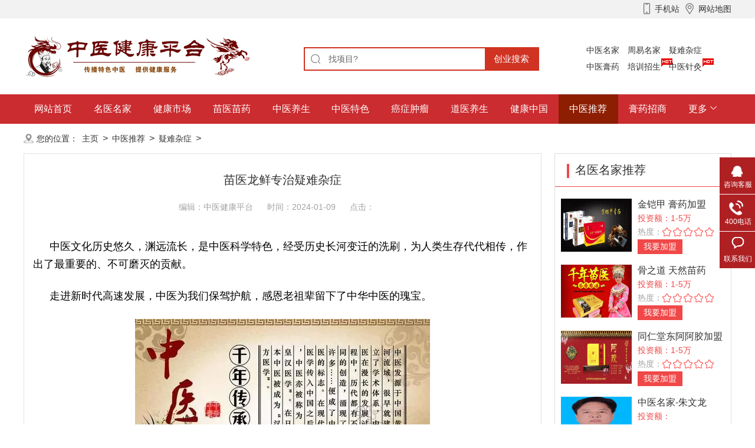

--- FILE ---
content_type: text/html
request_url: http://cyzfzs.com/a/tesezhongyi/yinanzazheng/2023/1019/9953.html
body_size: 11219
content:
<html>
<head>
<meta charset="utf-8" />
<meta http-equiv="X-UA-Compatible" content="IE=edge,chrome=1"/>
<title>苗医龙鲜专治疑难杂症_中医健康平台（中医健康生活服务中心）</title>
<meta name="keywords" content="苗医龙鲜" />
<meta name="description" content="龙鲜：男31岁，苗族，贵州省黔东南苗族侗族自治州锦屏县，家传中医，8岁跟父龙道元上山采药认药，15岁跟诊抓药学习把脉诊断，24岁医学院校毕业后开始跟诊行医。" />
<link rel="stylesheet" href="/style/css/reset.css" />
<link rel="stylesheet" href="/style/css/style.css" />
<link rel="alternate" media="only screen and(max-width: 640px)" href="/m/view.php?aid=9953">
<meta http-equiv="mobile-agent" content="format=xhtml;url=/m/view.php?aid=9953">
<script type="text/javascript">if(window.location.toString().indexOf('pref=padindex') != -1){}else{if(/AppleWebKit.*Mobile/i.test(navigator.userAgent) || (/MIDP|SymbianOS|NOKIA|SAMSUNG|LG|NEC|TCL|Alcatel|BIRD|DBTEL|Dopod|PHILIPS|HAIER|LENOVO|MOT-|Nokia|SonyEricsson|SIE-|Amoi|ZTE/.test(navigator.userAgent))){if(window.location.href.indexOf("?mobile")<0){try{if(/Android|Windows Phone|webOS|iPhone|iPod|BlackBerry/i.test(navigator.userAgent)){window.location.href="/m/view.php?aid=9953";}else if(/iPad/i.test(navigator.userAgent)){}else{}}catch(e){}}}}</script>
</head>
<body>
<div class="container">
  <div class="header">
    <div class="top">
      <div class="w1200">
        <div class="fl"></div>
        <div class="fr"> <a href="/m"><i class="icon icon-top-iphone fl"></i><span class="fl">手机站</span></a> <a href="/sitemap.xml" ><i class="icon icon-top-map fl"></i><span class="fl">网站地图</span></a> </div>
        <div class="clear"></div>
      </div>
    </div>
  </div>
<div class="header-a">
    <div class="header-b">
      <div class="header-c"> <img src="/style/images/logo.png" alt="中医健康平台（中医健康生活服务中心）"> </div>
      <div class="search radius6">
        <form name="searchform" method="post" action="/plus/search.php">
          <input type="hidden" name="kwtype" value="0">
          <input class="inp_srh" name="keyword" placeholder="请输入关键词" value="找项目?" onBlur="if(this.value==''){this.value='找项目?'}" onFocus="if(this.value=='找项目?'){this.value=''}">
          <input class="btn_srh" type="submit" name="submit" value="创业搜索">
        </form>
      </div>
    </div>
    <!--文字链-->
    <div class="site_nav">
      <ul>
        <li><a href="/a/tesezhongyi/mingyimingjia/" >中医名家</a></li>
        <li><a href="/a/tesezhongyi/pianfangmifang/" >周易名家</a></li>
        <li><a href="/a/tesezhongyi/yinanzazheng/" >疑难杂症</a></li>
        <li><a href="/a/tesezhongyi/zhongyigaoyao/" >中医膏药</a></li>
        <li><a href="/a/tesezhongyi/zhongyituina/" >培训招生</a><i></i></li>
        <li><a href="/a/tesezhongyi/zhongyizhenjiu/" >中医针灸</a><i></i></li>
      </ul>
    </div>
    <div class="clear"></div>
  </div>
<div class="nav-wrap">
    <div class="nav">
      <div class="nav-a">
        <ul>
          <li ><a href="/">网站首页</a></li>
          
          <li><a href="/a/zhongyibaike/">名医名家</a></li>
          
          <li><a href="/a/chuangyexiangmu/">健康市场</a></li>
          
          <li><a href="/a/guojiuzhaoshang/">苗医苗药</a></li>
          
          <li><a href="/a/difangtechan/">中医养生</a></li>
          
          <li><a href="/a/zhanhuixinxi/">中医特色</a></li>
          
          <li><a href="/jiameng/mianguan/">癌症肿瘤</a></li>
          
          <li><a href="/a/chanpinzhaoshang/">道医养生</a></li>
          
          <li><a href="/a/chengxiangzhifu/">健康中国</a></li>
          <li class='cur'><a href='/a/tesezhongyi/' >中医推荐</a> </li>
          <li><a href="/a/chulikucun/">膏药招商</a></li>
          
          <li id="gd"><a class="icon-down" href="#" rel="nofollow">更多</a></li>
        </ul>
        <div class="gd-a">
          <ul class="gd-a-ul">
            <li><a href="/a/zhanhuixinxi/">中医特色</a></li><li><a href="/a/chulikucun/">膏药招商</a></li><li><a href="/jiameng/huoguo/">中医数据库</a></li><li><a href="/a/shangyecaijing/">展会信息</a></li><li><a href="/a/fengmianrenwu/">名医名家</a></li>
          </ul>
        </div>
      </div>
    </div>
  </div>  
  <div class="w1200">
    <div class="navigate"> <span>您的位置：</span> <a href='http://www.cyzfzs.com//'>主页</a> > <a href='/a/tesezhongyi/'>中医推荐</a> > <a href='/a/tesezhongyi/yinanzazheng/'>疑难杂症</a> >  </div>
  </div>
  <div class="w1200">
    <div class="w878 fl">
      <div class="base-info">
        <div class="base-info-content">
          <h1 class="article-bt">苗医龙鲜专治疑难杂症</h1>
          <div class="article-info"><span>编辑：中医健康平台 </span> <span>时间：2024-01-09</span> <span>点击：<script src="/plus/count.php?view=yes&aid=9953&mid=1" type='text/javascript' language="javascript"></script></span></div>
          <p><p style="margin: 5px 0px 1em; padding: 5px 0px; overflow-wrap: break-word; line-height: 30px; font-size: 14px; color: rgb(0, 0, 0); font-family: &quot;Microsoft YaHei&quot;, Helvetica, &quot;STHeiti STXihei&quot;, &quot;Microsoft JhengHei&quot;, Tohoma, Arial; text-indent: 2em;">
	<span style="margin: 0px; padding: 0px; font-size: 18px; font-family: 宋体, SimSun;">中医文化历史悠久，渊远流长，是中医科学特色，经受历史长河变迁的洗刷，为人类生存代代相传，作出了最重要的、不可磨灭的贡献。</span></p>
<p style="margin: 5px 0px 1em; padding: 5px 0px; overflow-wrap: break-word; line-height: 30px; font-size: 14px; color: rgb(0, 0, 0); font-family: &quot;Microsoft YaHei&quot;, Helvetica, &quot;STHeiti STXihei&quot;, &quot;Microsoft JhengHei&quot;, Tohoma, Arial; text-indent: 2em;">
	<span style="margin: 0px; padding: 0px; font-size: 18px; font-family: 宋体, SimSun;">走进新时代高速发展，中医为我们保驾护航，感恩老祖辈留下了中华中医的瑰宝。</span></p>
<p style="margin: 5px 0px 1em; padding: 5px 0px; overflow-wrap: break-word; line-height: 30px; font-size: 14px; color: rgb(0, 0, 0); font-family: &quot;Microsoft YaHei&quot;, Helvetica, &quot;STHeiti STXihei&quot;, &quot;Microsoft JhengHei&quot;, Tohoma, Arial; text-indent: 2em; text-align: center;">
	<span style="margin: 0px; padding: 0px; font-size: 18px; font-family: 宋体, SimSun;"><img alt="" src="http://www.cyzfzs.com/uploads/231017/1-23101H24344O0.png" style="margin: 0px auto; padding: 0px; border: 0px; vertical-align: middle; display: block; max-width: 100%; width: 500px; height: 240px;" /></span></p>
<p style="margin: 5px 0px 1em; padding: 5px 0px; overflow-wrap: break-word; line-height: 30px; font-size: 14px; color: rgb(0, 0, 0); font-family: &quot;Microsoft YaHei&quot;, Helvetica, &quot;STHeiti STXihei&quot;, &quot;Microsoft JhengHei&quot;, Tohoma, Arial; text-indent: 2em;">
	<span style="margin: 0px; padding: 0px; font-size: 18px; font-family: 宋体, SimSun;">中医是老祖先用智慧科学的不断总结，比科学理论无法解答的深奥难解之谜。这就是中医历代都有不同的创造、涌现了许多科学论证，这就成就了中医的标志。</span></p>
<p style="margin: 5px 0px 1em; padding: 5px 0px; overflow-wrap: break-word; line-height: 30px; font-size: 14px; color: rgb(0, 0, 0); font-family: &quot;Microsoft YaHei&quot;, Helvetica, &quot;STHeiti STXihei&quot;, &quot;Microsoft JhengHei&quot;, Tohoma, Arial; text-indent: 2em;">
	<span style="font-family: 宋体, SimSun; font-size: 18px; text-indent: 2em;">中医是以阴阳五行作为理论基础，通过&ldquo;望、闻、问、切&rdquo;四诊合参的科学方案，不断总结、不断探索病因，仔细研究病因与人体五脏六腑、通 过 经 络、关 节、气 血、得出科学论结果的病因，并归纳症状，治疗方案。</span></p>
<p style="margin: 5px 0px 1em; padding: 5px 0px; overflow-wrap: break-word; line-height: 30px; font-size: 14px; color: rgb(0, 0, 0); font-family: &quot;Microsoft YaHei&quot;, Helvetica, &quot;STHeiti STXihei&quot;, &quot;Microsoft JhengHei&quot;, Tohoma, Arial; text-indent: 2em; text-align: center;">
	<img alt="" src="http://www.cyzfzs.com/uploads/231017/1-23101H24433212.png" style="margin: 0px auto; padding: 0px; border: 0px; vertical-align: middle; display: block; max-width: 100%; font-family: 宋体, SimSun; font-size: 18px; text-indent: 2em; width: 500px; height: 558px;" /></p>
<p style="margin: 5px 0px 1em; padding: 5px 0px; overflow-wrap: break-word; line-height: 30px; font-size: 14px; color: rgb(0, 0, 0); font-family: &quot;Microsoft YaHei&quot;, Helvetica, &quot;STHeiti STXihei&quot;, &quot;Microsoft JhengHei&quot;, Tohoma, Arial; text-indent: 2em;">
	<span style="font-family: 宋体, SimSun; font-size: 18px;">中医文化是中国传统文化的经典著作，不仅仅是瑰宝丛书，也是一部博大精深的文化精髓。中医医学有科学&ldquo;生命自然规律&rdquo;。中医包含着哲学、政治、天文，自然科学、丰富多彩的知识，是人类生命事情赖以生存的中医主旋律。鼓励更多的学子推动中医。</span></p>
<p style="margin: 5px 0px 1em; padding: 5px 0px; overflow-wrap: break-word; line-height: 30px; font-size: 14px; color: rgb(0, 0, 0); font-family: &quot;Microsoft YaHei&quot;, Helvetica, &quot;STHeiti STXihei&quot;, &quot;Microsoft JhengHei&quot;, Tohoma, Arial; text-indent: 2em; text-align: center;">
	<span style="margin: 0px; padding: 0px; color: rgb(178, 34, 34);"><strong style="margin: 0px; padding: 0px;"><img alt="" src="/uploads/231019/1-2310191F91Q56.png" style="width: 357px; height: 466px;" /></strong></span></p>
<p style="margin: 5px 0px 1em; padding: 5px 0px; overflow-wrap: break-word; line-height: 30px; font-size: 14px; color: rgb(0, 0, 0); font-family: &quot;Microsoft YaHei&quot;, Helvetica, &quot;STHeiti STXihei&quot;, &quot;Microsoft JhengHei&quot;, Tohoma, Arial; text-indent: 2em;">
	<span style="margin: 0px; padding: 0px; color: rgb(178, 34, 34);"><strong style="margin: 0px; padding: 0px;"><strong style="font-family: &quot;lucida sans unicode&quot;, &quot;lucida grande&quot;, sans-serif; font-size: 18px; margin: 0px; padding: 0px;">龙鲜 个人简介</strong></strong></span></p>
<p style="margin: 5px 0px 1em; padding: 5px 0px; overflow-wrap: break-word; line-height: 30px; font-size: 14px; color: rgb(0, 0, 0); font-family: &quot;Microsoft YaHei&quot;, Helvetica, &quot;STHeiti STXihei&quot;, &quot;Microsoft JhengHei&quot;, Tohoma, Arial; text-indent: 2em;">
	<span style="margin: 0px; padding: 0px; font-family: 宋体, SimSun; font-size: 18px;"><span style="margin: 0px; padding: 0px; font-family: &quot;lucida sans unicode&quot;, &quot;lucida grande&quot;, sans-serif;"><span style="font-family:comic sans ms,cursive;"><span style="color:#ff0000;"><span style="margin: 0px; padding: 0px;"><strong style="margin: 0px; padding: 0px;"><span style="font-weight: 400; text-indent: 36px;">&nbsp;中国医药教育协会会员</span></strong></span></span></span></span></span><br />
	<span style="font-family:comic sans ms,cursive;"><span style="color:#ff0000;"><span style="font-size: 18px; text-indent: 36px;">&nbsp; &nbsp; &nbsp; 黔东南州苗侗医药学会会员</span><br />
	<span style="font-size: 18px; text-indent: 36px;">&nbsp; &nbsp; &nbsp; 中国民族医药学会侗医药分会会员</span><br />
	<span style="font-size: 18px; text-indent: 36px;">&nbsp; &nbsp; &nbsp; 中国中医名家网专家委员会副会长</span></span></span><br style="margin: 0px; padding: 0px;" />
	<span style="margin: 0px; padding: 0px; font-family: 宋体, SimSun; font-size: 18px;">&nbsp;&nbsp;<strong style="margin: 0px; padding: 0px;">龙鲜：</strong>男31岁，苗族，贵州省黔东南苗族侗族自治州锦屏县，家传中医，8岁跟父龙道元上山采药认药，15岁跟诊抓药学习把脉诊断，24岁医学院校毕业后开始跟诊行医。</span></p>
<p style="margin: 5px 0px 1em; padding: 5px 0px; overflow-wrap: break-word; line-height: 30px; font-size: 14px; color: rgb(0, 0, 0); font-family: &quot;Microsoft YaHei&quot;, Helvetica, &quot;STHeiti STXihei&quot;, &quot;Microsoft JhengHei&quot;, Tohoma, Arial; text-indent: 2em; text-align: center;">
	<span style="margin: 0px; padding: 0px; font-size: 18px; font-family: 宋体, SimSun;"><img alt="" src="http://www.cyzfzs.com/uploads/231018/1-23101PG13H41.png" style="margin: 0px auto; padding: 0px; border: 0px; vertical-align: middle; display: block; max-width: 100%; width: 500px; height: 295px;" /></span></p>
<p style="margin: 5px 0px 1em; padding: 5px 0px; overflow-wrap: break-word; line-height: 30px; font-size: 14px; color: rgb(0, 0, 0); font-family: &quot;Microsoft YaHei&quot;, Helvetica, &quot;STHeiti STXihei&quot;, &quot;Microsoft JhengHei&quot;, Tohoma, Arial; text-indent: 2em;">
	<span style="margin: 0px; padding: 0px; color: rgb(178, 34, 34);"><strong style="margin: 0px; padding: 0px;"><span style="margin: 0px; padding: 0px; font-family: &quot;lucida sans unicode&quot;, &quot;lucida grande&quot;, sans-serif;"><span style="margin: 0px; padding: 0px; font-size: 18px;">龙鲜 擅长领域</span></span></strong></span></p>
<p style="margin: 5px 0px 1em; padding: 5px 0px; overflow-wrap: break-word; line-height: 30px; font-size: 14px; color: rgb(0, 0, 0); font-family: &quot;Microsoft YaHei&quot;, Helvetica, &quot;STHeiti STXihei&quot;, &quot;Microsoft JhengHei&quot;, Tohoma, Arial; text-indent: 2em;">
	<span style="margin: 0px; padding: 0px; font-size: 18px; font-family: 宋体, SimSun;"><strong style="margin: 0px; padding: 0px;">擅长：</strong>白血病、肝囊肿、肝血管瘤、肝硬化、腹水；肝癌、肺癌、胃癌、肠癌；淋巴癌、脑瘤，胰腺癌、骨癌；股骨头坏死、强直性脊柱炎，鼻咽癌，肺癌，肝胆结石，肾结石，甲亢、甲减、子宫肌瘤；肺气肿哮喘，肺结节，胸腔积液、心包积液、冠心病，高血脂、妇科病。生男生女法、心脏病、肠炎、静脉曲张等所有血液病；皮肤病、脑梗、老年痴呆、小儿先天性脑瘫、癫痫、肺病，胃病，子宫多囊卵巢、肾萎缩，颈椎腰椎病，痛风，高血压，抑郁症，亚健康调理等等。</span></p>
<p style="margin: 5px 0px 1em; padding: 5px 0px; overflow-wrap: break-word; line-height: 30px; font-size: 14px; color: rgb(0, 0, 0); font-family: &quot;Microsoft YaHei&quot;, Helvetica, &quot;STHeiti STXihei&quot;, &quot;Microsoft JhengHei&quot;, Tohoma, Arial; text-indent: 2em; text-align: center;">
	<img alt="" src="http://www.cyzfzs.com/uploads/231018/1-23101PRT3P2.png" style="margin: 0px auto; padding: 0px; border: 0px; vertical-align: middle; display: block; max-width: 100%; width: 500px; height: 329px;" /></p>
<p style="margin: 5px 0px 1em; padding: 5px 0px; overflow-wrap: break-word; line-height: 30px; font-size: 14px; color: rgb(0, 0, 0); font-family: &quot;Microsoft YaHei&quot;, Helvetica, &quot;STHeiti STXihei&quot;, &quot;Microsoft JhengHei&quot;, Tohoma, Arial; text-indent: 2em;">
	<span style="margin: 0px; padding: 0px; font-size: 18px; font-family: 宋体, SimSun;">&nbsp;<span style="margin: 0px; padding: 0px; font-family: &quot;lucida sans unicode&quot;, &quot;lucida grande&quot;, sans-serif;"><span style="margin: 0px; padding: 0px; color: rgb(178, 34, 34);"><strong style="margin: 0px; padding: 0px;">&nbsp;患者案例：</strong></span></span></span></p>
<p style="margin: 5px 0px 1em; padding: 5px 0px; overflow-wrap: break-word; line-height: 30px; font-size: 14px; color: rgb(0, 0, 0); font-family: &quot;Microsoft YaHei&quot;, Helvetica, &quot;STHeiti STXihei&quot;, &quot;Microsoft JhengHei&quot;, Tohoma, Arial; text-indent: 2em; text-align: center;">
	<strong style="margin: 0px; padding: 0px; color: rgb(178, 34, 34); font-family: &quot;lucida sans unicode&quot;, &quot;lucida grande&quot;, sans-serif; font-size: 18px; text-indent: 2em;"><img alt="" src="http://www.cyzfzs.com/uploads/231018/1-23101PG52U61.jpg" style="margin: 0px auto; padding: 0px; border: 0px; vertical-align: middle; display: block; max-width: 100%; width: 500px; height: 889px;" /></strong></p>
<p style="margin: 5px 0px 1em; padding: 5px 0px; overflow-wrap: break-word; line-height: 30px; font-size: 14px; color: rgb(0, 0, 0); font-family: &quot;Microsoft YaHei&quot;, Helvetica, &quot;STHeiti STXihei&quot;, &quot;Microsoft JhengHei&quot;, Tohoma, Arial; text-indent: 2em; text-align: center;">
	<strong style="margin: 0px; padding: 0px; color: rgb(178, 34, 34); font-family: &quot;lucida sans unicode&quot;, &quot;lucida grande&quot;, sans-serif; font-size: 18px; text-indent: 2em;"><img alt="" src="http://www.cyzfzs.com/uploads/231018/1-23101PK635517.png" style="margin: 0px auto; padding: 0px; border: 0px; vertical-align: middle; display: block; max-width: 100%; width: 500px; height: 324px;" /></strong></p>
<p style="margin: 5px 0px 1em; padding: 5px 0px; overflow-wrap: break-word; line-height: 30px; font-size: 14px; color: rgb(0, 0, 0); font-family: &quot;Microsoft YaHei&quot;, Helvetica, &quot;STHeiti STXihei&quot;, &quot;Microsoft JhengHei&quot;, Tohoma, Arial; text-indent: 2em; text-align: center;">
	<span style="margin: 0px; padding: 0px; font-size: 18px; font-family: 宋体, SimSun;"><span style="margin: 0px; padding: 0px; font-family: &quot;lucida sans unicode&quot;, &quot;lucida grande&quot;, sans-serif;"><span style="margin: 0px; padding: 0px; color: rgb(178, 34, 34);"><strong style="margin: 0px; padding: 0px;"><img alt="" src="http://www.cyzfzs.com/uploads/231018/1-23101PK950506.png" style="margin: 0px auto; padding: 0px; border: 0px; vertical-align: middle; display: block; max-width: 100%; width: 500px; height: 341px;" /></strong></span></span></span></p>
<p style="margin: 5px 0px 1em; padding: 5px 0px; overflow-wrap: break-word; line-height: 30px; font-size: 14px; color: rgb(0, 0, 0); font-family: &quot;Microsoft YaHei&quot;, Helvetica, &quot;STHeiti STXihei&quot;, &quot;Microsoft JhengHei&quot;, Tohoma, Arial; text-indent: 2em; text-align: center;">
	<span style="margin: 0px; padding: 0px; font-size: 18px; font-family: 宋体, SimSun;"><span style="margin: 0px; padding: 0px; font-family: &quot;lucida sans unicode&quot;, &quot;lucida grande&quot;, sans-serif;"><span style="margin: 0px; padding: 0px; color: rgb(178, 34, 34);"><strong style="margin: 0px; padding: 0px;"><img alt="" src="http://www.cyzfzs.com/uploads/231018/1-23101PQ620538.png" style="margin: 0px auto; padding: 0px; border: 0px; vertical-align: middle; display: block; max-width: 100%; width: 500px; height: 843px;" /></strong></span></span></span></p>
<p style="margin: 5px 0px 1em; padding: 5px 0px; overflow-wrap: break-word; line-height: 30px; font-size: 14px; color: rgb(0, 0, 0); font-family: &quot;Microsoft YaHei&quot;, Helvetica, &quot;STHeiti STXihei&quot;, &quot;Microsoft JhengHei&quot;, Tohoma, Arial; text-indent: 2em;">
	<span style="margin: 0px; padding: 0px; font-size: 18px; font-family: 宋体, SimSun;">这位患者朋友经人介绍来诊疗，急性髓细胞白血病，肝肾功能有问题，肝大脾大腹水，腹部剧烈疼痛睡不了觉，治疗四个月，各种症状消失精神状态与正常人无异，各项指标趋近正常，目前进去巩固治疗。<br style="margin: 0px; padding: 0px;" />
	<img alt="" src="http://www.cyzfzs.com/uploads/231018/1-23101PS30Q00.png" style="margin: 0px auto; padding: 0px; border: 0px; vertical-align: middle; display: block; max-width: 100%; width: 500px; height: 455px;" /></span></p>
<p style="margin: 5px 0px 1em; padding: 5px 0px; overflow-wrap: break-word; line-height: 30px; font-size: 14px; color: rgb(0, 0, 0); font-family: &quot;Microsoft YaHei&quot;, Helvetica, &quot;STHeiti STXihei&quot;, &quot;Microsoft JhengHei&quot;, Tohoma, Arial; text-indent: 2em;">
	<span style="margin: 0px; padding: 0px; font-size: 18px; font-family: 宋体, SimSun;"><img alt="" src="http://www.cyzfzs.com/uploads/231018/1-23101PP409362.png" style="margin: 0px auto; padding: 0px; border: 0px; vertical-align: middle; display: block; max-width: 100%; width: 500px; height: 440px;" /></span></p>
<p style="margin: 5px 0px 1em; padding: 5px 0px; overflow-wrap: break-word; line-height: 30px; font-size: 14px; color: rgb(0, 0, 0); font-family: &quot;Microsoft YaHei&quot;, Helvetica, &quot;STHeiti STXihei&quot;, &quot;Microsoft JhengHei&quot;, Tohoma, Arial; text-indent: 2em; text-align: center;">
	<span style="margin: 0px; padding: 0px; font-family: 宋体, SimSun; font-size: 18px; text-indent: 2em;"><span style="margin: 0px; padding: 0px; font-family: &quot;comic sans ms&quot;, cursive;"><span style="margin: 0px; padding: 0px; font-size: 16px;">功夫不负有心人再障性贫血终见成效</span></span></span></p>
<p style="margin: 5px 0px 1em; padding: 5px 0px; overflow-wrap: break-word; line-height: 30px; font-size: 14px; color: rgb(0, 0, 0); font-family: &quot;Microsoft YaHei&quot;, Helvetica, &quot;STHeiti STXihei&quot;, &quot;Microsoft JhengHei&quot;, Tohoma, Arial; text-indent: 2em;">
	<span style="margin: 0px; padding: 0px; font-family: 宋体, SimSun; font-size: 18px; text-indent: 2em;"><span style="margin: 0px; padding: 0px; font-family: &quot;comic sans ms&quot;, cursive;"><span style="margin: 0px; padding: 0px; font-size: 16px;"><img alt="" src="http://www.cyzfzs.com/uploads/231018/1-23101PS64A48.png" style="margin: 0px auto; padding: 0px; border: 0px; vertical-align: middle; display: block; max-width: 100%; width: 500px; height: 333px;" /><br style="margin: 0px; padding: 0px;" />
	<img alt="" src="http://www.cyzfzs.com/uploads/231018/1-23101PSG5306.png" style="margin: 0px auto; padding: 0px; border: 0px; vertical-align: middle; display: block; max-width: 100%; width: 500px; height: 332px;" /></span></span></span></p>
<p style="margin: 5px 0px 1em; padding: 5px 0px; overflow-wrap: break-word; line-height: 30px; font-size: 14px; color: rgb(0, 0, 0); font-family: &quot;Microsoft YaHei&quot;, Helvetica, &quot;STHeiti STXihei&quot;, &quot;Microsoft JhengHei&quot;, Tohoma, Arial; text-indent: 2em; text-align: center;">
	<span style="margin: 0px; padding: 0px; font-size: 16px;"><span style="margin: 0px; padding: 0px; font-family: &quot;comic sans ms&quot;, cursive;">这是静脉曲张患者治疗前后照片</span></span></p>
<p style="margin: 5px 0px 1em; padding: 5px 0px; overflow-wrap: break-word; line-height: 30px; font-size: 14px; color: rgb(0, 0, 0); font-family: &quot;Microsoft YaHei&quot;, Helvetica, &quot;STHeiti STXihei&quot;, &quot;Microsoft JhengHei&quot;, Tohoma, Arial; text-indent: 2em;">
	<span style="margin: 0px; padding: 0px; font-size: 16px;"><span style="margin: 0px; padding: 0px; font-family: &quot;comic sans ms&quot;, cursive;"><img alt="" src="http://www.cyzfzs.com/uploads/231018/1-23101PS91B21.png" style="margin: 0px auto; padding: 0px; border: 0px; vertical-align: middle; display: block; max-width: 100%; width: 500px; height: 855px;" /></span></span></p>
<p style="margin: 5px 0px 1em; padding: 5px 0px; overflow-wrap: break-word; line-height: 30px; font-size: 14px; color: rgb(0, 0, 0); font-family: &quot;Microsoft YaHei&quot;, Helvetica, &quot;STHeiti STXihei&quot;, &quot;Microsoft JhengHei&quot;, Tohoma, Arial; text-indent: 2em; text-align: center;">
	<span style="margin: 0px; padding: 0px; font-size: 16px;"><span style="margin: 0px; padding: 0px; font-family: &quot;comic sans ms&quot;, cursive;">这个已经是医院叫回家等死了的，2023年以全年级第一考上了重点高中</span></span></p>
<p style="margin: 5px 0px 1em; padding: 5px 0px; overflow-wrap: break-word; line-height: 30px; font-size: 14px; color: rgb(0, 0, 0); font-family: &quot;Microsoft YaHei&quot;, Helvetica, &quot;STHeiti STXihei&quot;, &quot;Microsoft JhengHei&quot;, Tohoma, Arial; text-indent: 2em;">
	<span style="margin: 0px; padding: 0px; font-size: 16px;"><img alt="" src="http://www.cyzfzs.com/uploads/231018/1-23101PR00A63.png" style="margin: 0px auto; padding: 0px; border: 0px; vertical-align: middle; display: block; max-width: 100%; width: 500px; height: 1082px;" /></span></p>
<p style="margin: 5px 0px 1em; padding: 5px 0px; overflow-wrap: break-word; line-height: 30px; font-size: 14px; color: rgb(0, 0, 0); font-family: &quot;Microsoft YaHei&quot;, Helvetica, &quot;STHeiti STXihei&quot;, &quot;Microsoft JhengHei&quot;, Tohoma, Arial; text-indent: 2em;">
	<span style="margin: 0px; padding: 0px; font-size: 16px;"><img alt="" src="http://www.cyzfzs.com/uploads/231018/1-23101PR045642.jpg" style="margin: 0px auto; padding: 0px; border: 0px; vertical-align: middle; display: block; max-width: 100%; width: 500px; height: 1082px;" /></span></p>
<p style="margin: 5px 0px 1em; padding: 5px 0px; overflow-wrap: break-word; line-height: 30px; font-size: 14px; color: rgb(0, 0, 0); font-family: &quot;Microsoft YaHei&quot;, Helvetica, &quot;STHeiti STXihei&quot;, &quot;Microsoft JhengHei&quot;, Tohoma, Arial; text-indent: 2em;">
	<span style="margin: 0px; padding: 0px; font-size: 16px;"><img alt="" src="http://www.cyzfzs.com/uploads/231018/1-23101PR4123C.png" style="margin: 0px auto; padding: 0px; border: 0px; vertical-align: middle; display: block; max-width: 100%; width: 500px; height: 552px;" /></span></p>
<p style="margin: 5px 0px 1em; padding: 5px 0px; overflow-wrap: break-word; line-height: 30px; font-size: 14px; color: rgb(0, 0, 0); font-family: &quot;Microsoft YaHei&quot;, Helvetica, &quot;STHeiti STXihei&quot;, &quot;Microsoft JhengHei&quot;, Tohoma, Arial; text-indent: 2em;">
	<span style="margin: 0px; padding: 0px; font-size: 16px;"><img alt="" src="http://www.cyzfzs.com/uploads/231018/1-23101PR503409.jpg" style="margin: 0px auto; padding: 0px; border: 0px; vertical-align: middle; display: block; max-width: 100%; width: 500px; height: 1083px;" /></span></p>
<p style="margin: 5px 0px 1em; padding: 5px 0px; overflow-wrap: break-word; line-height: 30px; font-size: 14px; color: rgb(0, 0, 0); font-family: &quot;Microsoft YaHei&quot;, Helvetica, &quot;STHeiti STXihei&quot;, &quot;Microsoft JhengHei&quot;, Tohoma, Arial; text-indent: 2em;">
	<span style="margin: 0px; padding: 0px; font-size: 16px;"><img alt="" src="http://www.cyzfzs.com/uploads/231018/1-23101PR550L5.jpg" style="margin: 0px auto; padding: 0px; border: 0px; vertical-align: middle; display: block; max-width: 100%; width: 500px; height: 1083px;" /></span></p>
<p style="margin: 5px 0px 1em; padding: 5px 0px; overflow-wrap: break-word; line-height: 30px; font-size: 14px; color: rgb(0, 0, 0); font-family: &quot;Microsoft YaHei&quot;, Helvetica, &quot;STHeiti STXihei&quot;, &quot;Microsoft JhengHei&quot;, Tohoma, Arial; text-indent: 2em;">
	<span style="margin: 0px; padding: 0px; font-size: 16px;"><img alt="" src="http://www.cyzfzs.com/uploads/231018/1-23101PR6443C.png" style="margin: 0px auto; padding: 0px; border: 0px; vertical-align: middle; display: block; max-width: 100%; width: 500px; height: 658px;" /></span></p>
<p style="margin: 5px 0px 1em; padding: 5px 0px; overflow-wrap: break-word; line-height: 30px; font-size: 14px; color: rgb(0, 0, 0); font-family: &quot;Microsoft YaHei&quot;, Helvetica, &quot;STHeiti STXihei&quot;, &quot;Microsoft JhengHei&quot;, Tohoma, Arial; text-indent: 2em;">
	<span style="margin: 0px; padding: 0px; font-size: 16px;"><img alt="" src="http://www.cyzfzs.com/uploads/231018/1-23101PRGS91.png" style="margin: 0px auto; padding: 0px; border: 0px; vertical-align: middle; display: block; max-width: 100%; width: 500px; height: 548px;" /></span></p>
<p style="margin: 5px 0px 1em; padding: 5px 0px; overflow-wrap: break-word; line-height: 30px; font-size: 14px; color: rgb(0, 0, 0); font-family: &quot;Microsoft YaHei&quot;, Helvetica, &quot;STHeiti STXihei&quot;, &quot;Microsoft JhengHei&quot;, Tohoma, Arial; text-indent: 2em;">
	<span style="margin: 0px; padding: 0px; font-family: 宋体, SimSun; font-size: 18px; text-indent: 2em;">&nbsp;这位患者朋友，联系时已经上化疗，一个化疗后马上赶来用药，用药一个月后胃口大开一天5顿饭，4个月胖了20斤，指标正常，精神状态和正常无异，目前治疗已经进入巩固阶段。</span></p>
<p style="margin: 5px 0px 1em; padding: 5px 0px; overflow-wrap: break-word; line-height: 30px; font-size: 14px; color: rgb(0, 0, 0); font-family: &quot;Microsoft YaHei&quot;, Helvetica, &quot;STHeiti STXihei&quot;, &quot;Microsoft JhengHei&quot;, Tohoma, Arial; text-indent: 2em;">
	<span style="margin: 0px; padding: 0px; font-family: 宋体, SimSun; font-size: 18px; text-indent: 2em;"><img alt="" src="http://www.cyzfzs.com/uploads/231018/1-23101PRP6240.png" style="margin: 0px auto; padding: 0px; border: 0px; vertical-align: middle; display: block; max-width: 100%; width: 500px; height: 407px;" /></span><br />
	<span style="margin: 0px; padding: 0px; font-family: &quot;lucida sans unicode&quot;, &quot;lucida grande&quot;, sans-serif;"><span style="margin: 0px; padding: 0px; font-size: 18px;">联系人：龙鲜<br style="margin: 0px; padding: 0px;" />
	电话：</span><span style="margin: 0px; padding: 0px; font-size: 18px; text-indent: 2em;">&nbsp;19985159399（微信）</span></span></p>
<div>
	&nbsp;</div>
</p>
 
        </div>
      </div>

      <div class="pagination-wrapper"> <div class="pagination">  </div> </div>
      
      
      <div class="h20"></div>
      <div class="art_other">
       <a href='/a/tesezhongyi/yinanzazheng/2023/1004/9819.html' class='art_other1'>舌诊培训远程诊疗</a> 
       <a href="/" target="_blank" class="art_other2"></a>
       <a href="" target="_blank" class="art_other3"></a>
       <a href='/a/tesezhongyi/yinanzazheng/2023/1203/10155.html' class='art_other4'>失眠分型论治</a> 
      </div>
      <div class="h20"></div>
      <div class="base-news">
        <div class="tit">
          <h3>推荐资讯</h3>
        </div>
        <ul class="clearfix">
          <li><a href="/xueyuan/jiameng/11637.html" title="祛湿良方“红豆薏米汤”你真的吃对"><em></em>祛湿良方“红豆薏米汤”你真的吃对</a><span>2025-09-29</span></li>
<li><a href="/xueyuan/jiameng/11636.html" title="“脆皮年轻人”有救了？“散装养生"><em></em>“脆皮年轻人”有救了？“散装养生</a><span>2025-09-29</span></li>
<li><a href="/xueyuan/jiameng/11635.html" title="中医药缓解便秘办法多（中医养生）"><em></em>中医药缓解便秘办法多（中医养生）</a><span>2025-09-29</span></li>
<li><a href="/xueyuan/jiameng/11634.html" title="过敏性鼻炎重在治本（中医养生）"><em></em>过敏性鼻炎重在治本（中医养生）</a><span>2025-09-29</span></li>
<li><a href="/xueyuan/jiameng/11629.html" title="这些人 吃水果悠着点"><em></em>这些人 吃水果悠着点</a><span>2025-09-29</span></li>
<li><a href="/xueyuan/jiameng/11633.html" title="益生菌的正确用法很多人没做对"><em></em>益生菌的正确用法很多人没做对</a><span>2025-09-29</span></li>
<li><a href="/xueyuan/jiameng/11632.html" title="长假过后容易身心不适 疾控提醒：避"><em></em>长假过后容易身心不适 疾控提醒：避</a><span>2025-09-29</span></li>
<li><a href="/xueyuan/jiameng/11631.html" title="如何在运动和健康生活中自然减重"><em></em>如何在运动和健康生活中自然减重</a><span>2025-09-29</span></li>
<li><a href="/xueyuan/jiameng/11630.html" title="惊蛰时节饮食宜“减酸增甘”"><em></em>惊蛰时节饮食宜“减酸增甘”</a><span>2025-09-29</span></li>
<li><a href="/xueyuan/jiameng/11628.html" title="好气色靠“养”不靠“妆”"><em></em>好气色靠“养”不靠“妆”</a><span>2025-09-29</span></li>

        </ul>
      </div>
      <div class="h20"></div>
      <div id="comment" class="comment">
        <div class="comment-title clearfix">
          <h3>我要加盟<span>(留言后专人第一时间快速对接)</span></h3>
          <span class="ms">已有 <em>18379</em> 宣传人民健康生活和健康产业的权威媒体新平台</span></div>
             <script>
function checkSubmit()
{

	if(document.addcontent.name.value==""){
		alert("姓名不能为空！");
		document.addcontent.name.focus();
		return false;
	}
var myreg = /^1(3|4|5|7|8)\d{9}$/;
        if(!myreg.test(document.addcontent.phone.value))
        {
            alert('请输入有效的手机号码！');
            document.addcontent.phone.focus();
            return false;
        }
}
</script>
        <div class="comment-box clearfix">
          <form action="/plus/diy.php" enctype="multipart/form-data" method="post" name="addcontent" onsubmit="return checkSubmit();">
           <input type="hidden" name="action" value="post" />
           <input type="hidden" name="diyid" value="1" />
           <input type="hidden" name="do" value="2" />
           <input type="hidden" name="title" value="苗医龙鲜专治疑难杂症" />
            <div class="comment-box-left">
              <p><span class="i-label">姓 名：</span>
                <input class="inq-input" type="text" name="name" id="name">
              </p>
              <p><span class="i-label">联系电话：</span>
                <input class="inq-input" type="text" name="phone" id="phone">
              </p>
              <p><span class="i-label">留言备注：</span>
                <textarea class="txta textarea-bcly" name="content" id="content" cols="" rows="">请问我所在的地区有加盟商吗？</textarea>
              </p>
              <input type="hidden" name="dede_fields" value="title,text;name,text;phone,text;content,multitext" />
				<input type="hidden" name="dede_fieldshash" value="797f21a6b340d9d16998deadbfa6d8d8" />
              <p><input class="submit-btn" type="submit" name="submit" value="我要加盟" id="genban"></p>
            </div>
          </form>
          <div class="fast-commend">
            <h4>快捷留言</h4>
            <ol>
                
            </ol>
          </div>
        </div>
      </div>
    </div>
    
<div class="w300 fr">
      <div class="side_pro bor">
        <div class="side_protit">
          <h3>名医名家推荐</h3>
        </div>
         <dl>
          <dt><a href="/a/chulikucun/2023/0630/9700.html" title="金铠甲 膏药加盟" ><img src="/uploads/241011/1-241011143640L4.png" alt="金铠甲 膏药加盟"></a></dt>
          <dd class="dd1"><a href="/a/chulikucun/2023/0630/9700.html" title="金铠甲 膏药加盟" >金铠甲 膏药加盟</a></dd>
          <dd class="dd2">投资额：1-5万</dd>
          <dd class="dd3">热度：<img src="/style/images/star5.png" align="middle"></dd>
          <dd><a href="/a/chulikucun/2023/0630/9700.html" title="金铠甲 膏药加盟" class="more">我要加盟</a></dd>
        </dl>
<dl>
          <dt><a href="/a/chuangyexiangmu/2023/1107/10098.html" title="骨之道 天然苗药" ><img src="/uploads/231107/1-23110H12023H5.png" alt="骨之道 天然苗药"></a></dt>
          <dd class="dd1"><a href="/a/chuangyexiangmu/2023/1107/10098.html" title="骨之道 天然苗药" >骨之道 天然苗药</a></dd>
          <dd class="dd2">投资额：1-5万</dd>
          <dd class="dd3">热度：<img src="/style/images/star5.png" align="middle"></dd>
          <dd><a href="/a/chuangyexiangmu/2023/1107/10098.html" title="骨之道 天然苗药" class="more">我要加盟</a></dd>
        </dl>
<dl>
          <dt><a href="/a/chuangyexiangmu/2023/0629/9693.html" title="同仁堂东阿阿胶加盟" ><img src="/uploads/231003/1-231003231042548.png" alt="同仁堂东阿阿胶加盟"></a></dt>
          <dd class="dd1"><a href="/a/chuangyexiangmu/2023/0629/9693.html" title="同仁堂东阿阿胶加盟" >同仁堂东阿阿胶加盟</a></dd>
          <dd class="dd2">投资额：1-5万</dd>
          <dd class="dd3">热度：<img src="/style/images/star5.png" align="middle"></dd>
          <dd><a href="/a/chuangyexiangmu/2023/0629/9693.html" title="同仁堂东阿阿胶加盟" class="more">我要加盟</a></dd>
        </dl>
<dl>
          <dt><a href="/a/zhongyibaike/2023/1003/9814.html" title="中医名家-朱文龙" ><img src="/uploads/231003/1-231003145944K4.png" alt="中医名家-朱文龙"></a></dt>
          <dd class="dd1"><a href="/a/zhongyibaike/2023/1003/9814.html" title="中医名家-朱文龙" >中医名家-朱文龙</a></dd>
          <dd class="dd2">投资额：</dd>
          <dd class="dd3">热度：<img src="/style/images/star5.png" align="middle"></dd>
          <dd><a href="/a/zhongyibaike/2023/1003/9814.html" title="中医名家-朱文龙" class="more">我要加盟</a></dd>
        </dl>
<dl>
          <dt><a href="/a/chuangyexiangmu/2022/0918/9266.html" title="健康牛穴位戒烟诚邀加盟" ><img src="/uploads/231004/1-2310041S004601.png" alt="健康牛穴位戒烟诚邀加盟"></a></dt>
          <dd class="dd1"><a href="/a/chuangyexiangmu/2022/0918/9266.html" title="健康牛穴位戒烟诚邀加盟" >健康牛穴位戒烟诚邀加盟</a></dd>
          <dd class="dd2">投资额：1-5万</dd>
          <dd class="dd3">热度：<img src="/style/images/star5.png" align="middle"></dd>
          <dd><a href="/a/chuangyexiangmu/2022/0918/9266.html" title="健康牛穴位戒烟诚邀加盟" class="more">我要加盟</a></dd>
        </dl>

        <div class="clear"></div>
      </div>
      <div class="h20"></div>
      <div class="citybox1_r bor">
        <div class="citybox1_r_t">疑难杂症排行榜</div>
        <div class="ctbox1_ph">
          <li> <i>1</i><a href="/a/chuangyexiangmu/2022/0918/9266.html" title="健康牛穴位戒烟诚邀加盟" target="_blank">健康牛穴位戒烟诚邀加盟</a><span class="up">65766</span>
            <dl>
              <dt><a href="/a/chuangyexiangmu/2022/0918/9266.html" title="健康牛穴位戒烟诚邀加盟" ><img src="/uploads/231004/1-2310041S004601.png" alt="健康牛穴位戒烟诚邀加盟"></a></dt>
              <dd>电话：<em>1-5万</em></dd>
              <dd>热度：<img src="/style/images/star5.png" align="middle"></dd>
              <dd><a href="/a/chuangyexiangmu/2022/0918/9266.html" title="健康牛穴位戒烟诚邀加盟" class="more">查看详情>></a></dd>
            </dl>
          </li>
<li> <i>2</i><a href="/a/chuangyexiangmu/2023/0619/9677.html" title="【潮骏新零售】健康产品招商" target="_blank">【潮骏新零售】健康产品招商</a><span class="up">52138</span>
            <dl>
              <dt><a href="/a/chuangyexiangmu/2023/0619/9677.html" title="【潮骏新零售】健康产品招商" ><img src="/uploads/230619/1-2306191I250F5.png" alt="【潮骏新零售】健康产品招商"></a></dt>
              <dd>电话：<em>800-10000</em></dd>
              <dd>热度：<img src="/style/images/star5.png" align="middle"></dd>
              <dd><a href="/a/chuangyexiangmu/2023/0619/9677.html" title="【潮骏新零售】健康产品招商" class="more">查看详情>></a></dd>
            </dl>
          </li>
<li> <i>3</i><a href="/a/chuangyexiangmu/2023/0629/9693.html" title="同仁堂东阿阿胶加盟" target="_blank">同仁堂东阿阿胶加盟</a><span class="up">42187</span>
            <dl>
              <dt><a href="/a/chuangyexiangmu/2023/0629/9693.html" title="同仁堂东阿阿胶加盟" ><img src="/uploads/231003/1-231003231042548.png" alt="同仁堂东阿阿胶加盟"></a></dt>
              <dd>电话：<em>1-5万</em></dd>
              <dd>热度：<img src="/style/images/star5.png" align="middle"></dd>
              <dd><a href="/a/chuangyexiangmu/2023/0629/9693.html" title="同仁堂东阿阿胶加盟" class="more">查看详情>></a></dd>
            </dl>
          </li>
<li> <i>4</i><a href="/a/chuangyexiangmu/2023/0629/9692.html" title="陈李济陈皮加盟" target="_blank">陈李济陈皮加盟</a><span class="up">36380</span>
            <dl>
              <dt><a href="/a/chuangyexiangmu/2023/0629/9692.html" title="陈李济陈皮加盟" ><img src="/uploads/231004/1-231004094324500.png" alt="陈李济陈皮加盟"></a></dt>
              <dd>电话：<em>1-5万</em></dd>
              <dd>热度：<img src="/style/images/star5.png" align="middle"></dd>
              <dd><a href="/a/chuangyexiangmu/2023/0629/9692.html" title="陈李济陈皮加盟" class="more">查看详情>></a></dd>
            </dl>
          </li>
<li> <i>5</i><a href="/a/chuangyexiangmu/2023/1107/10098.html" title="骨之道 天然苗药" target="_blank">骨之道 天然苗药</a><span class="up">35184</span>
            <dl>
              <dt><a href="/a/chuangyexiangmu/2023/1107/10098.html" title="骨之道 天然苗药" ><img src="/uploads/231107/1-23110H12023H5.png" alt="骨之道 天然苗药"></a></dt>
              <dd>电话：<em>1-5万</em></dd>
              <dd>热度：<img src="/style/images/star5.png" align="middle"></dd>
              <dd><a href="/a/chuangyexiangmu/2023/1107/10098.html" title="骨之道 天然苗药" class="more">查看详情>></a></dd>
            </dl>
          </li>
<li> <i>6</i><a href="/a/chuangyexiangmu/2023/0629/9694.html" title="正官庄人参加盟" target="_blank">正官庄人参加盟</a><span class="up">31165</span>
            <dl>
              <dt><a href="/a/chuangyexiangmu/2023/0629/9694.html" title="正官庄人参加盟" ><img src="/uploads/231004/1-231004093KD47.png" alt="正官庄人参加盟"></a></dt>
              <dd>电话：<em>5-10万</em></dd>
              <dd>热度：<img src="/style/images/star5.png" align="middle"></dd>
              <dd><a href="/a/chuangyexiangmu/2023/0629/9694.html" title="正官庄人参加盟" class="more">查看详情>></a></dd>
            </dl>
          </li>
<li> <i>7</i><a href="/a/zhongyibaike/2023/1003/9810.html" title="中医名家-马云" target="_blank">中医名家-马云</a><span class="up">28156</span>
            <dl>
              <dt><a href="/a/zhongyibaike/2023/1003/9810.html" title="中医名家-马云" ><img src="/uploads/231003/1-23100314262B47.png" alt="中医名家-马云"></a></dt>
              <dd>电话：<em></em></dd>
              <dd>热度：<img src="/style/images/star5.png" align="middle"></dd>
              <dd><a href="/a/zhongyibaike/2023/1003/9810.html" title="中医名家-马云" class="more">查看详情>></a></dd>
            </dl>
          </li>

        </div>
      </div>
      <div class="h20"></div>
      <div class="sidetab">
        <div class="hd">
          <ul>
            <li>健康资讯</li>
            <li>针灸艾灸</li>
            <li>苗医苗药</li>
          </ul>
        </div>
        <div class="bd">
          <ul>
            <li><a href="/xueyuan/jiameng/11637.html" title="祛湿良方“红豆薏米汤”你真的吃对了吗？"><em></em>祛湿良方“红豆薏米汤”你真的吃对了吗？</a></li>
<li><a href="/xueyuan/jiameng/11636.html" title="“脆皮年轻人”有救了？“散装养生”正在流行"><em></em>“脆皮年轻人”有救了？“散装养生”正在流行</a></li>
<li><a href="/xueyuan/jiameng/11635.html" title="中医药缓解便秘办法多（中医养生）"><em></em>中医药缓解便秘办法多（中医养生）</a></li>
<li><a href="/xueyuan/jiameng/11634.html" title="过敏性鼻炎重在治本（中医养生）"><em></em>过敏性鼻炎重在治本（中医养生）</a></li>
<li><a href="/xueyuan/jiameng/11629.html" title="这些人 吃水果悠着点"><em></em>这些人 吃水果悠着点</a></li>
<li><a href="/xueyuan/jiameng/11633.html" title="益生菌的正确用法很多人没做对"><em></em>益生菌的正确用法很多人没做对</a></li>
<li><a href="/xueyuan/jiameng/11632.html" title="长假过后容易身心不适 疾控提醒：避免熬夜 减量"><em></em>长假过后容易身心不适 疾控提醒：避免熬夜 减量</a></li>
<li><a href="/xueyuan/jiameng/11631.html" title="如何在运动和健康生活中自然减重"><em></em>如何在运动和健康生活中自然减重</a></li>
<li><a href="/xueyuan/jiameng/11630.html" title="惊蛰时节饮食宜“减酸增甘”"><em></em>惊蛰时节饮食宜“减酸增甘”</a></li>
<li><a href="/xueyuan/jiameng/11628.html" title="好气色靠“养”不靠“妆”"><em></em>好气色靠“养”不靠“妆”</a></li>

          </ul>
          <ul>
            <li><a href="/xueyuan/jyjq/11313.html" title="舌下静脉和肛门静脉跟痔疮有关系吗？"><em></em>舌下静脉和肛门静脉跟痔疮有关系吗？</a></li>
<li><a href="/xueyuan/jyjq/11314.html" title="二十四种病症所对应的穴位刺血疗法"><em></em>二十四种病症所对应的穴位刺血疗法</a></li>
<li><a href="/xueyuan/jyjq/11315.html" title="针灸梁丘穴——治夏季急性肠炎"><em></em>针灸梁丘穴——治夏季急性肠炎</a></li>
<li><a href="/xueyuan/jyjq/11316.html" title="针灸治疗腰腿疼的方法"><em></em>针灸治疗腰腿疼的方法</a></li>
<li><a href="/xueyuan/jyjq/11317.html" title="扎八髎治腰腿病和妇科病"><em></em>扎八髎治腰腿病和妇科病</a></li>
<li><a href="/xueyuan/jyjq/11318.html" title="抗癌穴位和调理方法"><em></em>抗癌穴位和调理方法</a></li>
<li><a href="/xueyuan/jyjq/11312.html" title="针刺治疗可明显改善腰椎管狭窄所致腰痛"><em></em>针刺治疗可明显改善腰椎管狭窄所致腰痛</a></li>
<li><a href="/xueyuan/jyjq/11311.html" title="针灸优势技术组合，攻克下肢静脉曲张"><em></em>针灸优势技术组合，攻克下肢静脉曲张</a></li>
<li><a href="/xueyuan/jyjq/11310.html" title="针刺后顶穴区域治落枕及急性腰扭伤经验分享"><em></em>针刺后顶穴区域治落枕及急性腰扭伤经验分享</a></li>
<li><a href="/xueyuan/jyjq/11164.html" title="针灸调治尿失禁"><em></em>针灸调治尿失禁</a></li>

          </ul>
          <ul>
            <li><a href="/xueyuan/cyyx/10019.html" title="浅谈苗族医药的历史起源"><em></em>浅谈苗族医药的历史起源</a></li>
<li><a href="/xueyuan/cyyx/10018.html" title="苗族传统医药的生命力"><em></em>苗族传统医药的生命力</a></li>
<li><a href="/xueyuan/cyyx/10017.html" title="苗医苗药"><em></em>苗医苗药</a></li>
<li><a href="/xueyuan/cyyx/9852.html" title="湘西神奇的苗医药"><em></em>湘西神奇的苗医药</a></li>
<li><a href="/xueyuan/cyyx/9763.html" title="如何让“千年苗医”绽放新的魅力？答案就在这"><em></em>如何让“千年苗医”绽放新的魅力？答案就在这</a></li>
<li><a href="/xueyuan/cyyx/9654.html" title="世界杯营销，麦当劳如何玩转极简风"><em></em>世界杯营销，麦当劳如何玩转极简风</a></li>
<li><a href="/xueyuan/cyyx/9598.html" title="从线下走到线上，经销商遭遇“六不同”"><em></em>从线下走到线上，经销商遭遇“六不同”</a></li>
<li><a href="/xueyuan/cyyx/9514.html" title="倍内菲：品牌的独特性比创新更重要"><em></em>倍内菲：品牌的独特性比创新更重要</a></li>
<li><a href="/xueyuan/cyyx/9513.html" title="团品牌，轻模式做全国"><em></em>团品牌，轻模式做全国</a></li>
<li><a href="/xueyuan/cyyx/9512.html" title="好想你：锻造新消费品牌"><em></em>好想你：锻造新消费品牌</a></li>

          </ul>
        </div>
      </div>
    </div>
    <div class="clear"></div>
  </div>
  <div class="h20"></div>
  <div class="w1200">
    <div class="main-wrap">
      <div class="compro_tit">
        <h3>
        加盟项目
        <a href="/a/zhongyibaike/">名医名家</a><a href="/a/chuangyexiangmu/">健康市场</a><a href="/a/guojiuzhaoshang/">苗医苗药</a><a href="/a/difangtechan/">中医养生</a><a href="/a/zhanhuixinxi/">中医特色</a><a href="/jiameng/mianguan/">癌症肿瘤</a><a href="/a/chanpinzhaoshang/">道医养生</a><a href="/a/chengxiangzhifu/">健康中国</a><a href="/a/tesezhongyi/">中医推荐</a><a href="/a/chulikucun/">膏药招商</a>
        </h3>
      </div>
      <div class="compro">
        <div class="compro_pic">
          <li><a href="/a/zhongyibaike/2023/0926/9716.html" title="中医名家-艾儒棣"><img src="/uploads/230926/1-230926235924921.png" alt="中医名家-艾儒棣">
            <p>中医名家-艾儒棣</p>
            </a></li>
<li><a href="/jiameng/huoguo/huanbaoshenghuo/2024/0111/10223.html" title="毕宇峰"><img src="/uploads/240111/1-24011114352D44.png" alt="毕宇峰">
            <p>毕宇峰</p>
            </a></li>
<li><a href="/a/chuangyexiangmu/2023/1107/10098.html" title="骨之道 天然苗药"><img src="/uploads/231107/1-23110H12023H5.png" alt="骨之道 天然苗药">
            <p>骨之道 天然苗药</p>
            </a></li>
<li><a href="/jiameng/huoguo/jiamengliansuo/2024/0111/10237.html" title="熊大经"><img src="/uploads/240111/1-240111163U3c4.png" alt="熊大经">
            <p>熊大经</p>
            </a></li>
<li><a href="/a/zhongyibaike/2023/1003/9809.html" title="中医名家-刁本恕"><img src="/uploads/231003/1-231003142139611.png" alt="中医名家-刁本恕">
            <p>中医名家-刁本恕</p>
            </a></li>
<li><a href="/a/chulikucun/2023/0630/9702.html" title="宗承堂膏药加盟"><img src="/uploads/230630/1-230630214342940.png" alt="宗承堂膏药加盟">
            <p>宗承堂膏药加盟</p>
            </a></li>
<li><a href="/a/chulikucun/2023/0630/9695.html" title="古方源膏药加盟"><img src="/uploads/230630/1-2306301SG3595.png" alt="古方源膏药加盟">
            <p>古方源膏药加盟</p>
            </a></li>
<li><a href="/jiameng/huoguo/huanbaoshenghuo/2024/0111/10239.html" title="田雅峰"><img src="/uploads/240111/1-240111202505I7.png" alt="田雅峰">
            <p>田雅峰</p>
            </a></li>
<li><a href="/jiameng/huoguo/jiamengliansuo/2024/0111/10228.html" title="王宏坤"><img src="/uploads/240111/1-240111153245237.png" alt="王宏坤">
            <p>王宏坤</p>
            </a></li>
<li><a href="/a/zhongyibaike/2023/1003/9813.html" title="中医名家-郭剑华"><img src="/uploads/231003/1-23100314504YV.png" alt="中医名家-郭剑华">
            <p>中医名家-郭剑华</p>
            </a></li>
<li><a href="/jiameng/huoguo/huanbaoshenghuo/2024/0111/10240.html" title="熊继柏"><img src="/uploads/240111/1-240111203024P2.png" alt="熊继柏">
            <p>熊继柏</p>
            </a></li>
<li><a href="/a/chuangyexiangmu/2023/0629/9694.html" title="正官庄人参加盟"><img src="/uploads/231004/1-231004093KD47.png" alt="正官庄人参加盟">
            <p>正官庄人参加盟</p>
            </a></li>
<li><a href="/a/chuangyexiangmu/2023/0629/9692.html" title="陈李济陈皮加盟"><img src="/uploads/231004/1-231004094324500.png" alt="陈李济陈皮加盟">
            <p>陈李济陈皮加盟</p>
            </a></li>
<li><a href="/jiameng/huoguo/tesexiaochi/2024/0111/10218.html" title="黄丽娟"><img src="/uploads/240111/1-240111110602921.png" alt="黄丽娟">
            <p>黄丽娟</p>
            </a></li>
<li><a href="/jiameng/huoguo/jiamengliansuo/2024/0111/10229.html" title="王晓东"><img src="/uploads/240111/1-240111153422449.png" alt="王晓东">
            <p>王晓东</p>
            </a></li>
<li><a href="/jiameng/huoguo/jiamengliansuo/2024/0111/10227.html" title="赵忠印"><img src="/uploads/240111/1-240111152050S7.png" alt="赵忠印">
            <p>赵忠印</p>
            </a></li>

        </div>
      </div>
    </div>
  </div>

<div class="footnav">
<a href="http://www.cyzfzs.com/" target="_blank">首页</a>
|<a href="/guanyu/gongsi/">公司简介</a>|<a href="/guanyu/falv/">法律声明</a>|<a href="/guanyu/gsdt/">平台动态</a>|<a href="/guanyu/lianxi/">联系我们</a>
|<a href="/sitemap.xml" target="_blank">网站地图</a>
</div>
<div class="footer">
  <p class="red">特别声明：本站内容仅供参考，不作为诊断及医疗依据。</p>
  <p>Copyright &copy; 2002-2020 cyzfzs.com 中医健康平台 版权所有 京ICP备20003318号&nbsp;&nbsp;<script type="text/javascript">document.write(unescape("%3Cspan id=cnzz_stat_icon_3163855%3E%3C/span%3E%3Cscript src=https://s5.cnzz.com/stat.php%3Fid%3D3163855%26show%3Dpic type=text/javascript%3E%3C/script%3E"));</script></p>
  <p>中医健康平台- 传播特色中医 提供健康服务！</p>
  <img src="/style/images/footer.png">
</div>
<div class="client-2"> 
 <ul id="client-2"> 
  <li class="my-kefu-qq"> 
   <div class="my-kefu-main"> 
    <div class="my-kefu-left"> 
     <a class="online-contact-btn" href="http://www.cyzfzs.com" qq="" target="_blank"> <i></i> <p> 咨询客服 </p> </a> 
    </div> 
    <div class="my-kefu-right"></div> 
   </div> </li> 
  <li class="my-kefu-tel"> 
   <div class="my-kefu-tel-main"> 
    <div class="my-kefu-left"> 
     <i></i> 
     <p> 400电话 </p> 
    </div> 
    <div class="my-kefu-tel-right" phone400=""></div> 
   </div> </li> 
  <li class="my-kefu-liuyan"> 
      <div class="my-kefu-main"> 
          <div class="my-kefu-left"> 
              <a href="/guanyu/lianxi/" title="联系我们"> <i></i> 
                  <p> 联系我们 </p> 
              </a>
          </div> 
          <div class="my-kefu-right"></div> 
      </div> 
  </li> 
  <li class="my-kefu-ftop"> 
   <div class="my-kefu-main"> 
    <div class="my-kefu-left"> 
     <a href="javascript:;"> <i></i> <p> 返回顶部 </p> </a> 
    </div> 
    <div class="my-kefu-right"> 
    </div> 
   </div> </li> 
 </ul>   
</div>  


<script src="/style/js/jquery.js" type="text/javascript" charset="utf-8"></script> 
<script src="/style/js/superslide.js"></script> 
<script src="/style/js/common.js"></script> 
<script type="text/javascript">
	jQuery(".sidetab").slide({});
$(function(){
		U88Js.springs($(".ctbox1_ph"));
	 });
</script> 
</div>
</body>
</html>

--- FILE ---
content_type: text/css
request_url: http://cyzfzs.com/style/css/style.css
body_size: 11325
content:
.container {margin: 0 auto;}
.top {width: 100%;height: 30px;line-height: 30px;background: #f2f2f2;border-bottom: 1px solid #eeeeee;color: #333333;font-size: 14px;}
.header-a {width: 1200px;margin: 0 auto;}
.header-b {float: left;padding-top: 29px;width: 900px;}
.header-c {float: left;width: 475px;height: 100px;line-height: 80px;}
/*.search{float: left; margin: 0 auto; width: 64%; padding: 40px 0 0 15px;}*/

.search {
	float: left;
	border: 2px solid #d03322;
	height: 36px;
	margin-left: 0px;
	margin-top: 20px;
	width: 395px;
}
/*pages*/ .pagination-wrapper { clear:both; padding:1em 0 2em 0; text-align:center; } .pagination { display: inline-block; *display: inline; *zoom: 1; font-size:12px; border-radius: 3px; box-shadow: 0 1px 2px rgba(0, 0, 0, 0.05); } .pagination li{ list-style: none; display: inline; float: left; line-height: 1em; text-decoration: none; border: 1px solid #ddd; border-left-width: 0; } .pagination li a { display: inline-block; padding: .5em .8em; background-color: #f9f9f9; color: #999; } .pagination li a:link{ background:#fff; color: #4C78A5; } .pagination li a:hover{ text-decoration:none; } .pagination li a:link:hover { color: #000; } .pagination li.thisclass { background-color: #f9f9f9; color:#999; } .pagination li:first-child { border-left-width: 1px; border-radius: 3px 0 0 3px; } .pagination li:last-child{ border-radius: 0 3px 3px 0; } .pagination .pageinfo{ color: #444; }
.search select {
	display: none;
}

.search .select_box {
	font-size: 12px;
	color: #999999;
	width: 75px;
	line-height: 35px;
	float: left;
	position: relative;
}

.search .select_showbox {
	height: 35px;
	text-indent: 1.5em;
}

.search .select_showbox.active {
}

.search .select_option {
	margin: 0px;
	padding: 0px;
	border: 2px solid #d03322;
	border-top: none;
	display: none;
	left: -2px;
	top: 35px;
	position: absolute;
	z-index: 99;
	background: #fff;
}

.search .select_option li {
	text-indent: 1.5em;
	width: 62px;
	cursor: pointer;
}

.search .select_option li.selected {
	background-color: #F3F3F3;
	color: #999;
}

.search .select_option li.hover {
	background: #BEBEBE;
	color: #fff;
}

.search input.inp_srh,.search input.btn_srh {
	border: none;
	background: none;
	height: 36px;
	line-height: 37px;
	float: left;
}

.search input.inp_srh {
	outline: none;
	width: 305px;
	font-size: 14px;
	padding-left: 40px;
	color: #666;
	background: url('../images/search_i.png') 10px 10px no-repeat;
}

.search input.btn_srh {
	background: #d03322;
	color: #FFF;
	font-family: "Microsoft YaHei";
	font-size: 15px;
	width: 90px;
}
 
.site_nav {
	float: right;
	width: 250px;
	overflow: hidden;
	margin-top: 40px;
	position: relative;
}

.site_nav li {
	float: left;
	padding: 1px 10px 0 4px;
	line-height: 27px;
	position: relative;
	font-size: 14px;
}

.site_nav a {
	color: #333;
}

.site_nav i {
	position: absolute;
	top: 0;
	right: -18px;
	background: url(../images/top_hot.png) no-repeat;
	width: 27px;
	height: 18px;
}





.nav-wrap{background-color: #fff;width: 100%;}
.nav{width: 100%;background: #cb2c30;}
.nav-a{margin: 0 auto;width: 1200px;height: 50px;position: relative;padding: 0;z-index: 99;}
.nav-a ul{margin-bottom: 0;padding: 0;list-style: none;}
.nav-a ul li{ float: left;} 
.nav-a ul li a {color: #fff;position: relative; display: block; padding: 0 1.15em; border-radius: 0; height: 50px; line-height: 50px;}
.nav-a ul li.cur a{text-decoration: none; background-color: #8d1e01; color: #fff;}
.nav-a ul li a:hover {text-decoration: none; background-color: #8d1e01;color: #fff;}
.gd-a {display: none;top: 50px;width: 1200px;position: absolute;border: 1px solid;z-index: 2200;background: rgba(0,0,0,.7);}
.gd-a-ul {margin: 0px;padding: 0px;}
.gd-a-ul li {float: left;padding: 10px 25px;}
.gd-a-ul li a {color: #FFFFFF;padding: 0px!important;}
.gd-a-ul li a:hover {color: red;}
.icon-down:before {content: '';background: url('../images/arrow.png') no-repeat;width: 11px;height: 6px;float: right;line-height: 25px;margin-top: 20px;margin-left: 5px;}


.icon-top-iphone{width: 11px; height: 19px; margin-right: 8px;margin-top: 5px; background: url('../images/top_iphone.png') no-repeat;}
.icon-top-map{width: 14px; height: 19px; margin-right: 8px;margin-top: 5px;margin-left: 10px; background: url('../images/top_map.png') no-repeat;}


.box{height: 495px;}
.subpage{width:198px;height: 473px;background: #f5f5f5;position: relative;border: 1px solid #dfdfdf;}
.pros{margin-top: 10px;}
.pros li {line-height: 50px;height: 50px;overflow: hidden;padding-left: 48px}
.pros li, .pros i {   background-repeat: no-repeat;background-position: 20px;}
.pros li.pros_1{ background-image: url(../images/nav1.png);}
.pros li.pros_2{background-image: url(../images/nav2.png);background-position: 15px 15px;}
.pros li.pros_3{background-image: url(../images/nav3.png);background-position: 15px 15px;}
.pros li.pros_4{background-image: url(../images/nav4.png);background-position: 18px 20px;}
.pros li.pros_5{background-image: url(../images/nav5.png);background-position: 20px 16px;}
.pros li.pros_6{background-image: url(../images/nav6.png);background-position: 20px 16px;}
.pros li.pros_last{background-image: url(../images/nav_hot.png);background-position: 12px 13px;border-top: 1px dashed #e8131f;margin: 0 5px;height: 160px;padding-left: 15px;line-height: 30px;}
.pros li.pros_last h2{font-size: 18px;margin: 0 0 0 26px;font-weight: normal;line-height: 50px;}
.pros li.pros_last a{padding-right: 8px;_padding-right: 6px;white-space: nowrap;display: inline-block;height:25px;line-height: 25px;}
.pros i {float: right;display: block;width: 3px;height: 50px;text-indent: -999em;background-position: 0 -276px;padding-right: 12px}
.pros a {font-size: 16px;	color: #333;	padding-right: 8px;	_padding-right: 6px;	white-space: nowrap;	display: inline-block;	height: 50px;}

.pros a.hot {background: url(../images/hot.png) right 8px no-repeat}
.pros li.proshover{border-left: 2px solid #f04848; background-color: #fff;}
.pros li.proshover a {color: #f04848}
.pros li.proshover i{background: url(../images/arrow-r.png) 0 no-repeat;}
.prosmore {display: none; position: absolute;z-index: 999;left: 196px;top: -1px;background-color: #fff;border-left: 0 none;width: 485px;height: 441px;border: 1px solid #ddd;padding: 15px 0 15px 15px;}

.prosmore-t{color: #f04848;font-size: 18px;height: 50px;line-height: 50px;float: left;width: 100%;}
.prosmore-m{padding: 0px;margin: 0px;border-bottom: 1px dotted #ddd;float: left;width: 470px;padding-bottom: 10px;}
.prosmore-m a{
    height: 30px;
    line-height: 30px;
}
.prosmore-mli{float: left; padding: 0px !important; margin: 5px 5px !important; height: 20px !important; line-height: 20px !important; border-bottom: none !important;}
.prosmore-img{float: left;width: 470px;height: 90px;overflow: hidden;}
.prosmore-img a{float: left;height: 90px;}
.prosmore-img img{width: 220px;height: 70px;margin: 8px 0px 0px 6px;}



.boxc{float: left;
    width: 752px;}
.banner{width: 730px;height:320px;}

.bannerBox{ width:730px; height:320px; overflow:hidden; position:relative; border:1px solid #ddd;  }
.bannerBox .hd{ height:15px; overflow:hidden; position:absolute; right:5px; bottom:5px; z-index:1; }
.bannerBox .hd ul{ overflow:hidden; zoom:1; float:left;  }
.bannerBox .hd ul li{ float:left; margin-right:5px;  width:16px; height:8px; line-height:8px; text-align:center; background:#9a9a9a; cursor:pointer; }
.bannerBox .hd ul li.on{ background:#e8131f; color:#fff; }
.bannerBox .bd{ position:relative; height:100%; z-index:0;   }
.bannerBox .bd li{ zoom:1; vertical-align:middle; }
.bannerBox .bd img{ width:730px; height:320px; display:block;}


.box1tj {
	height: 135px;
	width: 730px;
	margin: 20px 0 0 20px;
	float: left;
}

.box1tj a {
	display: block;
	background: #f3f3f3;
	width: 238px;
	margin-left: 8px;
	height: 135px;
	color: #000;
}

.box1tj a:first-child {
	margin-left: 0;
}

.box1tj a dl {
	padding: 14px 10px 0 8px;
}

.box1tj a dl h2 {
	width: 102px;
	height: 18px;
	font-size: 16px;
	line-height: 18px;
	overflow: hidden;
}

.box1tj a dl dt {
	width: 112px;
	height: 72px;
	overflow: hidden;
}
.box1tj a dl dt img{width: 112px;
	height: 72px;}

.box1tj a dl .p_look {
	width: 98px;
	height: 28px;
	line-height: 28px;
	margin-top: 15px;
	border-radius: 20px;
	background: #d8a616;
	color: #fff;
	text-align: center;
}

.box1tj a .p2 {
	padding: 8px 10px;
	height: 28px;
	line-height: 28px;
	overflow: hidden;
	width: 218px;
	font-size: 14px;
	color: #333;
	margin-top: 5px;
}
.box1txt{width: 230px;height: 475px;float: right;background-color: #f5f5f5;}
.box1txt h3{border-bottom: 1px solid #f04848;height: 39px;line-height: 39px;background: url("../images/tit_bg.png") -145px 0px no-repeat;font-size: 18px;color: #fff;padding-left: 8px;}

.box1t_li{padding: 10px 0 0 0;}
.box1t_li li i{width: 16px;height: 16px;line-height: 16px;background: #dfdfdf;display: inline-block;text-align: center;margin-right: 6px;font-size: 12px;}
.box1t_li li:nth-child(1) i{background: #f04848;color: #fff}
.box1t_li li:nth-child(2) i{background: #ff6600;color: #fff}
.box1t_li li:nth-child(3) i{background: #ff9900;color: #fff}
.box1t_li li {
	font-size: 14px;
	line-height: 28px;
	border-bottom: 1px dotted #cacaca;
	padding: 6px 8px;
	overflow: hidden;
	white-space: nowrap;
	text-overflow: ellipsis;
}
.box1t_li li a{color: #333;}

.main-wrap{width: 100%;}
.wrap-tit{color: #333}
.wrap-tit h2{height: 50px;line-height: 50px;font-size: 20px;}
.wrap-tit h2 img{margin: 0 5px;}
.wrap-tit .red{border-bottom: 2px solid #f04848; }
.wrap-tit .red span{color: #f04848;}
.wrap-tit .yellow{border-bottom: 2px solid #b98438;font-size: 20px;}
.wrap-tit .yellow span{color: #b98438;}
.wrap-tit .zise{border-bottom: 2px solid #4878d9;}
.wrap-tit .zise span{color: #4878d9;}
.box-wrap{padding: 20px 0 20px 25px;float: left;}
.box1li{width: 205px;float: left;margin-right: 30px;}
.box1-img{width: 205px; padding-bottom:10px; overflow: hidden; text-align: center;}
.box1-img img{width: 205px;height: 150px;transition: all 0.5s ease 0s;}
.box1-img img:hover{transform: scale(1.2, 1.2);}
.box1-img span{font-size: 14px;position: relative;line-height: 28px;padding: 0px 8px 0 8px;margin-top: 10px;display: inline-block;}

.box1-txt{width: 205px;margin-bottom: 20px;}
.box1-txt li {font-size: 14px;line-height: 28px;border-bottom: 1px dotted #cacaca;padding: 6px 8px;overflow: hidden;white-space: nowrap;text-overflow: ellipsis;text-align: center;}
.box1-txt li a{color: #333;position: relative;}
.box1-lasttxt{width: 205px;height: 45px;float: left;text-align: center;overflow: hidden; */white-space: nowrap;text-overflow: ellipsis;}
.box1-lasttxt a{font-size: 14px;position: relative;line-height: 28px;padding: 0px 8px 0 8px;margin-top: 10px;display: inline-block;}
.box1-lasttxt a i,.box1-txt li i,.box1-img span i {position: absolute;top: -1px;right: -30px;background: url(../images/top_hot.png) no-repeat;width: 27px;height: 18px;}

.box2-tit{border-bottom: 1px solid #dfdfdf;}
.box2-tit h3{border-bottom: 2px solid #f04848;font-size: 16px;display: inline-block;height: 35px;line-height: 35px;margin-bottom: -1px;font-weight: bold;}
.box2-tit h3 span{margin-left: 10px; color: #f04848;}
.box2-tit a.more{float: right;line-height: 40px;font-size: 14px;}

.box2-1{width: 420px;float: left;}
.box2-2{width: 420px;float: left;margin-left: 20px;}
.box2-3{width: 280px;float: left;margin-left: 20px;}

.box2li-1{}
.box2li-1{padding: 10px 0 0 0;}
.box2li-1 li i{width: 21px;height: 21px;line-height: 21px;background: #a2a2a2;display: inline-block;text-align: center;margin-right: 15px;font-size: 14px;color: #fff;}
.box2li-1 li:nth-child(1) i{background: #f04848;color: #fff}
.box2li-1 li:nth-child(2) i{background: #f04848;color: #fff}
.box2li-1 li:nth-child(3) i{background: #f04848;color: #fff}
.box2li-1 li {
	font-size: 14px;
	line-height: 40px;
	overflow: hidden;
	white-space: nowrap;
	text-overflow: ellipsis;
}
.box2li-1 li a{color: #333;}

.box2li-2{float: left;width: 100%;}
.box2li-2img {width: 150px;float: left;}
.box2li-2img li{width: 150px;height: 102px;position: relative;margin-top: 15px;}
.box2li-2img li img{width: 150px;height: 102px;}
.box2li-2img li p{position: absolute;bottom: 0;background: rgba(0,0,0, 0.4);color: #fff;font-size: 14px;width: 100%;text-align: center;}
.box2li-2txt{
    width: 260px;
    float: right;
    padding-top: 5px;
}
.box2li-2txt li {
	font-size: 14px;
	background: url('../images/quan.png') 0px 15px no-repeat;
	line-height: 40px;
	overflow: hidden;
	white-space: nowrap;
	text-overflow: ellipsis;
	padding-left: 17px;
	}
.box2li-2txt li.red{background: url('../images/quan_red.png') 0px 15px no-repeat;}
.box2li-2txt li.red a{color: #f04848}

.box2-tw{overflow:hidden;float: left;margin-top: 10px;}
.box2-tw li{position:relative;text-align:left;overflow:hidden;margin-bottom:20px; padding-bottom:10px; border-bottom:#dedede 1px dotted}
.box2-tw li.vda{padding:0;min-height: 70px;border-bottom: 1px dashed #dddddd;position:relative;text-align:left;overflow:hidden;}
.box2-tw li:last-child{border-bottom: none;}
.box2-tw li span{display:block;position:absolute;left: 0px;width: 90px;height: 70px;overflow:hidden;}
.box2-tw li span img{display:block;width: 90px;height: 60px;}
.box2-tw li h3{display:block;height:24px;line-height:22px;font-size: 14px;font-weight: bold;overflow: hidden;margin-left: 100px;/* padding: 7px 0; */color: #333;}
.box2-tw li p{font-size: 12px;color: #a2a2a2;line-height: 18px;margin-left: 100px;height: 38px;/* margin-bottom: 14px; */overflow: hidden;}


.box3-l{width: 878px;height: 550px;float: left;}
.box3-lm{padding: 20px 0 20px 25px;}
.box3-r{width: 298px;height: 550px;}

.box3img {width: 100%;float: left;}
.box3img li{width: 150px;height: 120px;position: relative;margin-bottom: 15px;float: left;margin-right: 20px;}
.box3img li img{width: 150px;height: 120px;}
.box3img li p{position: absolute;bottom: 0;background: rgba(0,0,0, 0.4);color: #fff;font-size: 14px;width: 100%;text-align: center;}

.box3txt{
    width: 100%;
    float: left;
    padding-top: 5px;
}
.box3txt li {
	width: 150px;
	font-size: 14px;
	background: url('../images/quan.png') 0px 15px no-repeat;
	line-height: 40px;
	overflow: hidden;
	white-space: nowrap;
	text-overflow: ellipsis;
	padding-left: 17px;
	float: left;
	margin-right: 1px;
	}
.box3rtit{border-bottom: 1px solid #dfdfdf;height: 50px;line-height: 50px;width: 100%;float: left;}
.box3rtit h3{font-size: 20px;line-height: 20px;height: 20px;border-left: 3px solid #f04848;margin: 17px 0 0 17px;padding-left: 10px;}
.box3rtit h3 a.more{    float: right;
    font-weight: normal;
    font-size: 16px;padding: 0 10px 0 0}

.box3-r dl{float: left;}
.box3-r dt{font-size: 16px;color: #111111;margin: 9px 0 8px 21px;}
.box3-r img{ margin: 0 10px 0 0; vertical-align: -3px }
.box3-r dd{ margin: 0 7px 0 11px; overflow: auto; }
.box3-r dd span{float: left;line-height: 30px;padding: 0 10px;border: 1px solid #dfdfdf;border-radius: 5px;margin: 3px 5px;}
.box3-r dd span:hover{background: #f04848;color: #fff}
.box3-r dd span:hover a{color: #fff}
.box3-r dd a{ color: #333333 }
.box3-r dd a:hover{ color: #ec384b }
div.box3-r .j_dd {margin: 0 0px 0 6px;}
div.box3-r .j_dd>a{width: 56px;height: 56px;float: left;padding: 0 0 8px 11px;position: relative;}
div.box3-r .j_dd>a>span{width: 55px;height: 20px;float: left;font-size: 12px;color: #fff;position: absolute;left: 12px;bottom: 8px;padding: 0;line-height: 20px;text-align: center;background: rgba(0,0,0,.5);border: 0;margin: 0;border-radius: 0;}
div.box3-r .j_dd1>a{width: 56px;height: 30px;line-height: 30px;text-align: center;float: left;margin: 0 0 8px 8px;position: relative;}
div.box3-r .j_dd1>a:hover{background: #f04848;color: #fff}

.jmzs{display: inline-block;padding: 20px 0 10px 0;}
.jmzs_tit{border-bottom: 2px solid #f04848;height: 50px;line-height: 50px;width: 100%;font-weight: bold;}
.jmzs_tit img{margin-right: 10px;margin-bottom: 6px;}
.jmzs_tit h3{font-weight: bold;}
.jmzs_tit a{float: right;font-weight: normal;font-size: 16px;padding: 0 10px;}

.jmzs_bigpic {width:401px;height: 261px; float: left;}
.jmzs_bigpic li{width: 401px;height: 261px;position: relative;margin-bottom: 15px;float: left;margin-right: 20px;}
.jmzs_bigpic li img{width: 401px;height: 261px;}
.jmzs_bigpic li p{position: absolute;bottom: 0;background: rgba(0,0,0, 0.4);color: #fff;font-size: 14px;width: 100%;text-align: center;height: 36px;line-height: 36px;}


.jmzs_pic {width: 799px;float: left;}
.jmzs_pic li{width: 181px;height: 121px;position: relative;margin-bottom: 15px;float: left;margin-left: 18px;}
.jmzs_pic li img{width: 181px;height: 121px;}
.jmzs_pic li p{position: absolute;bottom: 0;background: rgba(0,0,0, 0.4);color: #fff;font-size: 14px;width: 100%;text-align: center;}

.jmzs_txt{
    width: 100%;
    float: left;
    padding-top: 5px;
}
.jmzs_txt li {
	width: 282px;
	font-size: 14px;
	background: url('../images/quan.png') 7px 15px no-repeat;
	line-height: 40px;
	overflow: hidden;
	white-space: nowrap;
	text-overflow: ellipsis;
	padding-left: 17px;
	float: left;
	margin-right: 1px;
	}

.links_tit{border-bottom: 2px solid #f04848;height: 50px;line-height: 50px;width: 100%;font-weight: bold;display: inline-block;}
.links_tit h3{font-size: 20px;line-height: 20px;height: 20px;border-left: 3px solid #f04848;margin: 17px 0 0 17px;padding-left: 10px;font-weight: bold;}

.links{
    padding: 10px 20px;
    display: inline-block;
}
.links a{
    margin: 5px 10px;
    float: left;
}

.footnav{height: 40px;line-height: 40px;background-color: #f04848;color: #fff;text-align: center;}
.footnav a{color: #fff;padding: 0 10px;}
.footer{margin-top: 28px;text-align: center;}
.footer p{font-size: 14px;color: #333;line-height: 28px;}
.footer p.red{color: #f04848;font-size: 16px;}
.footer img{margin: 20px 0;}



.citybox1{height: 465px;}
.citybox1_l{width: 302px;height: 465px;float: left;}
.citybox1_m{width: 558px;height: 463px;float: left;margin-left: 20px;overflow: hidden;}
.citybox1_r{width: 298px; padding-bottom:10px}
.citybox1_m_t{width: 100%;}
.citybox1_m_t h3{border-bottom: 1px solid #f04848;height: 39px;line-height: 39px;background: url("../images/tit_bg.png") -77px 0px no-repeat;font-size: 18px;color: #fff;padding-left: 20px;}
.citybox1_m_t span{float: right;font-size: 14px;color: #808080;padding: 0 20px 0 0;}
.citybox1_m dl{margin: 20px;border-bottom: 1px dashed #d5d5d5;}
.citybox1_m dt{font-size: 18px;text-align: center;padding: 7px 0 14px 0;}
.citybox1_m dd{
    padding-bottom: 8px;
}
.citybox1_m dd a{width: 49%;font-size: 14px;display: inline-block;height: 32px;line-height: 32px;}

.citybox1_r_t{width: 260px;border-top: 2px solid #f04848;height: 39px;line-height: 39px;background: url("../images/citybox1_r_t.png") no-repeat;font-size: 18px;color: #333;padding-left: 38px;}
.citybox1_r_t a.more{float: right;line-height: 40px;font-size: 14px;margin-right: 10px;}

.ctbox1_ph{}
.ctbox1_ph{padding: 10px 0 0 0;}
.ctbox1_ph li i{width: 21px;height: 21px;line-height: 21px;background: #dfdfdf;display: inline-block;text-align: center;margin-right: 6px;font-size: 12px;float: left;margin-top: 9px;border-radius: 5px;}
.ctbox1_ph .up{background: url("../images/ctbox1_phup.png") 0px 13px no-repeat;float:right;padding-left: 20px;}
.ctbox1_ph .down{background: url("../images/ctbox1_phdown.png") 0px 13px no-repeat;float:right;padding-left: 20px;}
.ctbox1_ph li:nth-child(1) i{background: #f04848;color: #fff}
.ctbox1_ph li:nth-child(2) i{background: #ff6600;color: #fff}
.ctbox1_ph li:nth-child(3) i{background: #ff9900;color: #fff}
.ctbox1_ph li {
	font-size: 14px;
	line-height: 40px;
	padding: 0 8px;display: inline-block;
}
.ctbox1_ph li a{color: #333;width: 197px;display: inline-block;overflow: hidden;white-space: nowrap;text-overflow: ellipsis;line-height: 40px;}
.ctbox1_ph li.on dl{display: block}
.ctbox1_ph li dl{
	display: none;
    width: 100%;
    float: left;
}
.ctbox1_ph li dt{
    width: 110px;
    height: 80px;
    float: left;
}
.ctbox1_ph li dt img{ width: 110px;
    height: 80px;}
.ctbox1_ph li dd{width: 150px;float: left;height: 20px;line-height: 20px;margin: 0px 0 3px 10px;}
.ctbox1_ph li dd a.more{
    background: #ff6600;
    color: #fff;
    font-size: 14px;
    width: 78px;
    line-height: 30px;
    padding: 0 10px;
}
.pictab4{margin: 0 auto;width: 1254px;}
.pictab4 li{float: left;margin-left: 27px;width: 280px;height: 90px;}
.pictab4 li img{width: 280px;height: 90px;}


.ctbox2,.ctbox3{display: inline-block;padding: 20px 0 10px 0;}
.ctboxtit{height: 50px;line-height: 50px;width: 100%;font-weight: bold;}
.ctboxtit1{border-bottom: 2px solid #ff9900;}
.ctboxtit2{border-bottom: 2px solid #5f94ff;}
.ctboxtit img{margin-right: 10px;margin-bottom: 6px;}
.ctboxtit h3{font-weight: bold;}
.ctboxtit a.more{float: right;font-weight: normal;font-size: 16px; margin-right:8px;}

.ctbox2img li{width: 155px;height: 99px;position: relative;margin-bottom: 15px;float: left;margin-right: 19px;}
.ctbox2img li:nth-child(7),.ctbox2img li:nth-child(14){margin-right: 0;}
.ctbox2img li.no-r{margin-right: 0;}
.ctbox2img li img{width: 155px;height: 99px;}
.ctbox2img li p{position: absolute;bottom: 0;background: rgba(0,0,0, 0.4);color: #fff;font-size: 14px;width: 100%;text-align: center;height: 30px;line-height: 30px;}

.ctbox3-tw{overflow:hidden;float: left;margin-top: 10px;width: 100%;}
.ctbox3-tw li{position:relative;text-align:left;overflow:hidden;margin-bottom: 10px;float: left;width: 400px;}
.ctbox3-tw li.vda{padding:0;min-height: 70px;border-bottom: 1px dashed #dddddd;position:relative;text-align:left;overflow:hidden;}
.ctbox3-tw li:last-child{border-bottom: none;}
.ctbox3-tw li span{display:block;position:absolute;left: 0px;width: 100px;height: 80px;overflow:hidden;}
.ctbox3-tw li span img{display:block;width: 100px; min-height: 80px;}
.ctbox3-tw li h3{display:block;height:24px;line-height:22px;font-size: 16px;overflow: hidden;margin-left: 115px;color: #333;padding-bottom: 10px;}
.ctbox3-tw li p{font-size: 14px;color: #a2a2a2;margin-left: 115px;height: 48px;overflow: hidden;line-height: 24px;padding-right: 10px;}

.ctbox3-txt{overflow:hidden;float: left;margin-top: 10px;width: 100%;}
.ctbox3-txt li {
	width: 390px;
	font-size: 14px;
	line-height: 32px;
	overflow: hidden;
	white-space: nowrap;
	text-overflow: ellipsis;
	float: left;
	padding-right: 10px;
	}
.ctbox3-txt li a{font-size: 14px;}
.ctbox3-txt li a em{
    display: block;
    width: 3px;
    height: 3px;
    background: #b4b4b4;
    margin-top: 18px;
    float: left;
    margin-right: 2%;
    }
.ctbox4{display: inline-block;padding: 20px;width: 838px;float: left;}
.ctbox4top{width: 100%;float: left;}
.ctbox4top li{float: left;width: 380px;margin-right: 39px;}
.ctbox4top li h3{font-size: 20px;line-height: 42px;}
.ctbox4top li p{color: #a2a2a2;line-height: 24px;font-size: 14px;}
.ctbox4m{width:100%;float: left;margin-top: 5px;}
.ctbox4mli{
    float: left;
    width: 390px;
    height: 90px;
    margin: 15px 15px 0 0;
}
.ctbox4mli dl{
    width: 100%;
    float: left;
}
.ctbox4mli dt{
    width: 90px;
    height: 90px;
    float: left;
}
.ctbox4mli dt img{ width:90px; height: 70px; margin-top:5px;}
.ctbox4mli dd{width: 289px;float: left;height: 25px;line-height: 25px;margin: 0px 0 0 10px; font-size:14px}
.ctbox4mli dd em{
    display: block;
    width: 3px;
    height: 3px;
    background: #b4b4b4;
    margin-top: 10px;
    float: left;
    margin-right: 10px;
    }
.ajaxly_tit{
    border-bottom: 1px solid #fe4302;
    height: 26px;
    position: relative;
    width: 100%;
    float: left;
    text-align: center;
    }
.ajaxly_tit h3{background: url("../images/ajaxtit.png")no-repeat;position: absolute;top: -7px;left: 56px;color: #fff;font-size: 16px;width: 183px;height: 40px;line-height: 33px;}


.news_askl{float:left;width: 300px;overflow: hidden;margin-top: 20px;}
.news_askli{float:left;width: 300px;position:relative;background: url('../images/news_askl.png') no-repeat 13px -62px;}
.news_askli dl{clear:both;height: 70px;overflow:hidden;position: relative;}
.news_askli dl dt{float:left;height: 25px;position: absolute;right: 15px;bottom: 0;}
.news_askli dl dt span{display:block;cursor:pointer;color: #a2a2a2;font-size: 14px;}
.news_askli dl dd{float:left;width: 245px;border-bottom: 1px dashed #e2e2e2;margin-left: 35px;height: 64px;margin-top: 5px;}
.news_askli dl dd a{color: #333;font-size:14px;}
.news_askli dl dd em{color: #f04848}


.navigate{
	width: 100%;
	line-height: 50px;
	color: #333;
	height: 50px;
}
.navigate span{
	padding-left: 22px;
	background: url(../images/navigate.png) no-repeat left center;
	font-size: 14px;
}
.navigate a{color: #333;padding: 0 3px;font-size: 14px;}
.navigate a:hover{text-decoration: underline;}


.phtop{width: 1200px;height: 240px;position: relative;background: url(../images/phtop.png) no-repeat}
.phtop h2{color: #295f52;font-size: 39px;width: 558px;height: 60px;position: absolute;top: 21px;left: 107px; text-align:center}
.phtop p{color: #fff;font-size: 14px;line-height: 24px;width: 549px;height: 75px;position: absolute;left: 112px;top: 130px;}

.side1{
    overflow: hidden;
}
.side1tit{border-bottom: 1px solid #f04848;height: 55px;line-height: 55px;width: 100%;float: left;}
.side1tit h3{font-size: 20px;line-height: 20px;height: 20px;border-left: 3px solid #f04848;margin: 17px 0 0 0;padding-left: 10px;}
.side1tit h3 a.more{    float: right;
    font-weight: normal;
    font-size: 16px;padding: 0 10px 0 0}
    .side1 ul{width: 100%;float: left;width: 320px;}
.side1 li{float: left;margin: 20px 20px 0 0;height: 31px;line-height: 31px;}
.side1 li.color1{background: #fe8e67;}
.side1 li.color2{background: #fec16d;}
.side1 li.color3{background: #9fbfff;}
.side1 li.color4{background: #70c9d1;}
.side1 li.color5{background: #da9bec;}
.side1 li a{padding: 5px 10px;color: #fff;}

.sidetab{ width:298px; border:1px solid #ddd; text-align:left;  }
.sidetab .hd{height: 40px;line-height: 40px;background:#f4f4f4;border-bottom:1px solid #ddd;position:relative;}
.sidetab .hd ul{float:left;position:absolute;top:-1px;height: 40px;left: -1px;}
.sidetab .hd ul li{float:left;padding:0 15px;cursor:pointer;font-size: 16px;}
.sidetab .hd ul li.on{height: 40px;background:#fff;border:1px solid #ddd;border-bottom:2px solid #fff;color: #f04848;border-top: 1px solid #f04848;}
.sidetab .bd ul{ padding:15px;  zoom:1;  }

.sidetab .bd li {
	width: 270px;
	font-size: 14px;
	line-height: 32px;
	overflow: hidden;
	white-space: nowrap;
	text-overflow: ellipsis;
	padding-right: 10px;
	}
.sidetab .bd li a{font-size: 14px;}
.sidetab .bd  li a em{
    display: block;
    width: 3px;
    height: 3px;
    background: #b4b4b4;
    margin-top: 18px;
    float: left;
    margin-right: 2%;
    }


.compro{display: inline-block;padding: 20px 0 10px 0;}
.compro_tit{border-bottom: 2px solid #f04848;height: 50px;line-height: 50px;width: 100%;font-weight: bold;}
.compro_tit img{margin-right: 10px;margin-bottom: 6px;}
.compro_tit h3{
    font-size: 20px;
    line-height: 20px;
    height: 20px;
    border-left: 3px solid #f04848;
    margin: 17px 0 0 0;
    padding-left: 10px;
    display: inline-block;
    width: 100%;
    }
.compro_tit a{float: right;font-weight: normal;font-size: 16px;padding: 0 10px;}
.compro_pic {width: 1200px;float: left;margin-bottom: 10px;}
.compro_pic li{width: 135px;height: 121px;position: relative;margin-bottom: 17px;float: left;margin-right: 17px;}
.compro_pic li:nth-child(8){margin-right: 0;}
.compro_pic li:nth-child(16){margin-right: 0;}
.compro_pic li img{width: 135px;height: 95px;}
.compro_pic li p{ height:20px; position: absolute;bottom: 0;color: #333;font-size: 14px;width: 100%;text-align: center; overflow:hidden}
.errpro_pic {width: 1200px;float: left;}
.errpro_pic li{width: 135px;height: 95px;position: relative;margin-bottom: 17px;float: left;margin-right: 17px;}
.errpro_pic li:nth-child(8){margin-right: 0;}
.errpro_pic li:nth-child(16){margin-right: 0;}
.errpro_pic li img{width: 135px;height: 95px;}
.errpro_pic li p{position: absolute;bottom: 0;color: #fff;font-size: 14px;width: 100%;text-align: center;background: rgba(0,0,0, 0.4);}

.errpro_txt{
    width: 100%;
    float: left;
    padding-top: 5px;
}
.errpro_txt li {
	width: 381px;
	font-size: 14px;
	background: url('../images/quan.png') 7px 15px no-repeat;
	line-height: 40px;
	overflow: hidden;
	white-space: nowrap;
	text-overflow: ellipsis;
	padding-left: 17px;
	float: left;
	margin-right: 1px;
	}

.ph_pro{width: 898px;float: left;}
.ph_proli{width: 398px;height: 200px;border: 1px solid #e2e2e2;float: left;padding: 0 15px;margin: 0 18px 18px 0;}
.ph_proli em{color: #f04848}
.ph_proli i{height:20px}
.ph_proli i img{vertical-align:middle; margin-bottom:5px;}
.ph_prolil{float: left;width: 135px;margin-top: 32px;}
.ph_prolil img{width: 135px;height: 95px;}
.ph_prolil p{font-size: 14px;width: 100%;text-align: center;height: 45px;line-height: 45px;}
.ph_prolir{float: right;width: 250px;margin-top: 32px;}
.ph_prolir h2{font-size: 16px;color: #333;line-height: 30px;}
.ph_prolir h3{color: #a2a2a2;font-size: 14px;padding-bottom: 10px;}
.ph_prolir p {float: left;font-size: 14px;height: 28px;}
.ph_prolir .ph_prolibtn{width: 100%;float: left;}
.ph_prolir .ph_prolibtn a{width: 70px;height: 33px;color: #fff;line-height: 33px;border-radius: 5px;float: left;margin-right: 10px;padding-left: 30px;font-size: 14px;}
.ph_prolir .ph_prolibtn a.viewmore{background:#f04848 url("../images/viewmore.png") 5px 7px no-repeat;}
.ph_prolir .ph_prolibtn a.zixun{background:#ff9900 url("../images/zixun.png") 5px 7px no-repeat;}

.ph_txt{width: 878px;float: left;border: 1px solid #e2e2e2;}
.ph_txttit{border-bottom: 2px solid #f04848;height: 50px;line-height: 50px;width: 100%;float: left;}
.ph_txttit h3{font-size: 20px;line-height: 20px;height: 20px;border-left: 3px solid #f04848;margin: 17px 0 0 17px;padding-left: 10px;}
.ph_txttit h3 a.more{float: right; font-weight: normal; font-size: 16px;padding: 0 10px 0 0}

.ph_txtm{margin: 15px;}
.ph_txtm{overflow:hidden;float: left;margin-top: 10px;width: 848px;}
.ph_txtm li {
	width: 413px;
	font-size: 14px;
	line-height: 32px;
	overflow: hidden;
	white-space: nowrap;
	text-overflow: ellipsis;
	float: left;
	padding-right: 10px;
	}
.ph_txtm li a{font-size: 14px;}
.ph_txtm li a em{
    display: block;
    width: 3px;
    height: 3px;
    background: #b4b4b4;
    margin-top: 18px;
    float: left;
    margin-right: 2%;
    }

.proku_top{display: inline-block;}

.selection{border: 1px solid #e5e5e5;font-family:"microsoft YaHei";float: left;padding: 20px;}
.selection .filter{padding:10px 0;float: left;position: relative;width: 100%;}
.selection .filter dt{font-size:14px;position:absolute;width:80px;text-align:right;height: 50px;
    line-height: 50px;color: #555;left: 0px;}
.selection .filter dd{margin: 0 0px 0 155px;}
.selection .filter dd.closedd{height: 30px;overflow: hidden}
.selection .filter dd li{display:inline;zoom:1;height: 50px;line-height: 50px;font-family:simsun;}
.selection .filter dd li.first{position: absolute;left: 95px;}
.selection .filter dd li a{padding: 5px 8px;margin:1px 5px 1px 0;white-space:nowrap;font-family: "microsoft YaHei";}
.selection .filter dd li a.cur,
.selection .filter dd li a:hover{background: #f04848;text-decoration:none;color:#fff;}

.proku_tit{background: #dfdfdf;width: 838px;height: 50px;line-height: 50px;padding: 0 20px;font-size: 20px;margin-bottom: 20px;}
.proku_tit span{color: #f04848;}
.proku_tit p,.proku_tit a{float: right;font-size: 14px;margin-top: 10px;line-height: 32px;}
.proku_tit p{margin: 10px 10px 0 30px;}
.proku_tit p em{color: #f04848}
.proku_tit a{margin-left: 10px;}
.proku_tit a.next2{width: 32px;height: 32px;background: url('../images/proku_titnext.png') no-repeat;}
.proku_tit a.pre2{width: 32px;height: 32px;background: url('../images/proku_titpre.png') no-repeat;}

 
.side_pro{width: 298px;padding-bottom: 20px;}
.side_protit{border-bottom: 1px solid #f04848;height: 55px;line-height: 55px;width: 100%;float: left;}
.side_protit h3{font-size: 20px;line-height: 20px;height: 24px;border-left: 4px solid #f04848;margin: 17px 0 0 20px;padding-left: 10px;}
.side_pro dl{width: 100%; float: left; padding: 20px 20px 0 10px;}
.side_pro dt{  width: 120px; height: 90px; float: left;}
.side_pro dt img{ width: 120px; height: 90px; }
.side_pro dd{width: 150px;float: left;height: 20px;line-height: 20px;margin: 0px 0 3px 10px;}
.side_pro dd.dd1{color: #333;font-size: 16px; overflow:hidden}
.side_pro dd.dd2{color: #f04848;font-size: 14px;}
.side_pro dd.dd3{color: #a2a2a2;font-size: 14px;}
.side_pro dd a.more{background: #f04848;color: #fff;font-size: 14px;line-height: 25px;padding: 0 10px; height: 25px;float: left;}

.news_side1{width: 318px;}
.news_side1tit{border-bottom: 1px solid #f04848;height: 30px;line-height: 30px;width: 298px;float: left;}
.news_side1tit h3{font-size: 20px;line-height: 20px;height: 20px;border-left: 4px solid #f04848;padding-left: 10px;}

.news_side1 dl{
    width: 137px;
    height: 131px;
    float: left;
    border: 1px solid #e2e2e2;
    position: relative;
    margin: 20px 20px 0 0;
}
.news_side1 dl img{
    width: 137px;
    height: 96px;
}
.news_side1 dl a{}
.news_side1 dd p{width: 100%;float: left;height: 35px;line-height: 35px;text-align: center;position: absolute;bottom: 0;}



.pro_det_top{width: 100%;float: left;}
.pro_det_topl{border: 1px solid #e2e2e2;padding: 2px;width:300px;float: left;}
.pro_det_topl img{width:300px;height: 200px;}
.pro_det_topr{float:right;width: 550px;height:205px;padding-left:20px;overflow:hidden;font-size:14px;}
.pro_det_topr h1{height:44px;line-height:44px;font-size:26px;color:#222;margin-bottom: 13px;}
.pro_det_topr ul li{float:left;width:260px;height:32px;padding:0 5px;line-height:32px;overflow:hidden;}
.pro_det_topr ul li.tl{width:554px;height: 40px;}
.pro_det_topr ul li .price{font-size:20px; font-weight:bold; color:#e94239;}
.pro_det_topr ul li .rank{ font-size:24px;color:#419cf2; font-style:italic;}

.db-btns{margin-top:16px;}

.db-btns a{display:inline-block;height:36px; line-height:36px; padding:0 20px 0 40px;margin-right:10px; color:#fff;    border-radius: 5px;}
.db-btns a.icons{}
.db-btns a.btn-comment{background: #f04848 url('../images/btn-comment.png') 8px 7px  no-repeat;}
.db-btns a.btn-consult{background: #1f8ceb url('../images/btn-consult.png') 8px 7px  no-repeat;}
.db-btns a.btn-phone{background: #ff9900 url('../images/btn-phone.png') 8px 7px  no-repeat;}

.base-info{border: 1px solid #e2e2e2}
.base-info-bar{position:relative;height:46px;font-size:16px;line-height:46px;border-bottom:1px solid #e2e2e2;background:#f3f3f3;}
.base-info-bar.fixed{position:fixed; top:0;width:880px; z-index:10000}

.base-info-bar ul li{float:left;height: 45px;line-height: 45px;margin-top: 0px;padding:0 30px;cursor:pointer;}

.base-info-bar ul li.active{border-top:2px solid #e94239;border-left:1px solid #e2e2e2;border-right:1px solid #e2e2e2;background:#fff;margin-left: -1px;}
.none{display:none}

.base-info-content{padding: 10px 15px;font-size: 14px;line-height:30px;}

.base-info-content p{padding:5px 0;line-height: 30px;}
.base-info-content img{display:block;max-width:100%;margin:0 auto;}
.base-info-content table{ width:100% !important;border-collapse:collapse;}
.base-info-content table th{background:#fff; padding:1px 2px; line-height:2.2em; text-align:center;}
.base-info-content table th{background:#e1473d; font-size:14px; color:#fff; padding:0 10px; height:36px; line-height:20px;}
.base-info-content table td{ text-align:center; font-size:12px; border:1px solid #e2e2e2 !important; padding:5px;}
.base-info-content a{color:#e94338;padding: 0 4px;text-decoration: underline;}
.join-details h2{ height: 50px;line-height: 50px;border-bottom: 1px solid #e8e8e8; margin: 5px auto;font-size: 20px; font-weight:bold;}
.join-details h2 em{color:#e94338;}


.base-news{border:1px solid #e8e8e8;float: left;}
.base-news .tit{border-bottom: 1px solid #f04848;height: 50px;line-height: 50px;width: 100%;float: left;}
.base-news .tit h3{font-size: 20px;line-height: 20px;height: 20px;border-left: 3px solid #f04848;margin: 17px 0 0 17px;padding-left: 10px;}

.base-news ul{padding: 10px 0;font-size:14px;float: left;}

.base-news ul li {
	width: 387px;
	font-size: 14px;
	line-height: 32px;
	float: left;
	padding-right: 13px;
	margin: 0 19px;
	}
.base-news ul li a{
	width: 262px;
	font-size: 14px;
	overflow: hidden;
	white-space: nowrap;
	text-overflow: ellipsis;
	height: 30px;
	float: left;
	padding-right: 20px;
	}
.base-news ul li a em{
    display: block;
    width: 3px;
    height: 3px;
    background: #b4b4b4;
    margin-top: 14px;
    float: left;
    margin-right: 2%;
    }
.base-news ul li  span{float: right;width: 80px;color: #a2a2a2;}


.comment{border: 1px solid #e2e2e2;display: inline-block;width: 100%;}

.comment-title{height:48px;color: #fff;background: #f5f5f5 url("../images/comment-title.png")no-repeat;}

.comment-title h3{float:left;padding:0 20px; font-size:20px; line-height:48px; font-weight:bold;}

.comment-title h3 span{font-size:14px;font-weight: normal;}

.comment-title .ms{float:right;height:48px;line-height:48px;padding-right:20px;color: #333;font-size: 14px;}

.comment-title .ms em{color: #f04848;font-weight:bold;font-size: 18px;}

.comment-box{padding:20px;}

.comment-box-left{float:left;width:440px; }

.comment-box-left p{line-height:36px;margin:5px 0;padding:8px 0; overflow:hidden;}

.comment-box-left p .i-label{float:left;width:120px;line-height:32px;text-align:right;font-size: 14px;}

.comment-box-left p .inq-input{float:left;width: 266px;height:32px;line-height:32px;padding:0 5px;border:1px solid #ddd;-webkit-transition:all .2s linear 0s;-moz-transition:all .2s linear 0s;transition:all .2s linear 0s;border-radius: 5px;}

.comment-box-left p .inq-input:focus{border:1px solid #bbb;-webkit-box-shadow: 0 0 8px rgba(0,0,0,.2);-moz-box-shadow: 0 0 8px rgba(0,0,0,.2); box-shadow: 0 0 8px rgba(0,0,0,.2);}

.comment-box-left p .tl-sele{width: 106px;height:32px; line-height:32px;padding:0 5px; border:1px solid #ddd;}

.comment-box-left p .selec{width: 90px;height:32px; line-height:32px;padding:0 5px; border:1px solid #ddd;}

.comment-box-left p .txta{float:left;width: 305px;height:108px;line-height:22px;padding:5px;border:1px solid #ddd;resize:none;-webkit-transition:all .2s linear 0s;-moz-transition:all .2s linear 0s;transition:all .2s linear 0s;color: #a2a2a2;border-radius: 5px;}

.comment-box-left p  .txta:focus{ border:1px solid #bbb;-webkit-box-shadow: 0 0 8px rgba(0,0,0,.2);-moz-box-shadow: 0 0 8px rgba(0,0,0,.2); box-shadow: 0 0 8px rgba(0,0,0,.2);}

.comment-box-left .submit-btn{display:block;width: 265px;height: 50px;x;margin-left: 119px;line-height: 50px;font-size:16px;text-align:center;background: #f04848;color:#fff;border-radius: 5px;}

.comment-box-left .submit-btn:hover{background:#fa292f;}

.fast-commend{float:left;width:360px;display:inline-block;margin-left:20px;border: 1px solid #e2e2e2;background: #f5f5f5;}

.fast-commend h4{height:48px;line-height:48px;font-size:18px;color: #f04848;text-align:center;border-bottom: 1px solid #e2e2e2;}

.fast-commend ol {padding:0 20px;}

.fast-commend ol li{height:28px;line-height:28px;margin:10px 0;text-indent:16px;background:url(../images/quick.png) no-repeat left center;overflow:hidden;cursor:pointer;font-size: 14px;}

.fast-commend ol li:hover{color:#fe4351;}
.article-bt{padding: 20px 0;line-height:28px;font-size: 20px;text-align:center;color: #333;}

.article-info{height:24px;padding-bottom: 20px;line-height:24px;color: #a2a2a2;text-align:center;font-size: 14px;}

.article-info span{margin-right:20px;}

.news_list{
	width: 100%;
	overflow: hidden;
	clear: both;
}
.news_list .news_list_item{
	margin: 20px 20px 0 20px;
	border-bottom: 1px dashed #e5e5e5;
	overflow: hidden;
	padding-bottom: 20px;
}

.news_list .news_list_item .news_txt{
	width: 100%;
	float: left;
}
.news_list .news_list_item .news_txt h2:hover {
    color: #f04848;
}
.news_list .news_list_item .news_txt h2:hover em {
    background: #f04848;
}
.news_list .news_list_item .news_txt h2{
	width: 100%;
    overflow: hidden;
    clear: both;
    text-overflow: ellipsis;
    white-space: nowrap;
    font-weight: normal;
    font-size: 16px;
    color: #333;
    line-height: 36px;
}
.news_list .news_list_item .news_txt h2 em{
	width: 3px;
	height: 3px;
	background: #999;
	display: inline-block;
	margin-right: 10px;
	vertical-align: middle;
}
.news_list .news_list_item .news_txt h2 span{float: right;color: #a2a2a2;font-size: 14px}
.news_list .news_list_item .news_txt p{
	color: #555;
	line-height: 30px;
	font-size:14px
}
.art_other{height: 62px;width: 100%;float: left;}
.art_other .art_other1{width: 229px;height: 42px;float: left;background: #f5f5f5 url('../images/art_other1.png') 27px  no-repeat;padding: 10px 35px 10px 78px;line-height: 24px;overflow: hidden;}
.art_other .art_other1:hover{background: #f5f5f5 url('../images/art_other1a.png') 27px  no-repeat;}
.art_other .art_other2{background: url('../images/art_other2.png') no-repeat;width: 50px;height: 50px;float: left;margin: 6px 12px 0 34px;}
.art_other .art_other3{background: url('../images/art_other3.png') no-repeat;width: 50px;height: 50px;float: left;margin: 6px 35px 0 14px;}
.art_other .art_other4{width: 227px;height: 42px;float: left;background: #f5f5f5 url('../images/art_other4.png') 315px  no-repeat;padding: 10px 78px 10px 35px;line-height: 24px;overflow: hidden;}
.art_other .art_other4:hover{background: #f5f5f5 url('../images/art_other4a.png') 315px  no-repeat;}

.news-list-bar{overflow:hidden;}
.news-list-bar a{height: 40px;line-height: 40px;padding: 0 10px;background-color: #ff977d;color: #fff;float: left;margin: 0 10px 10px 0;border-radius: 10px;}
.news-list-bar a:hover,.news-list-bar a.cur{background-color: #ff6d48;}



.news-list ul li{padding: 10px;border-bottom:1px solid #e8e8e8;}
.news-list ul li:hover{background-color:#fcfcfc;-webkit-box-shadow:0 2px 3px #ddd; -moz-box-shadow: 0 2px 3px #ddd; box-shadow: 0 2px 3px #ddd; }
.news-list ul li .bt{height:30px; line-height:30px;}
.news-list ul li .bt a{float:left;font-size:18px;}
.news-list ul li .bt span{float:right;padding:0 0 0 20px;margin-left: 30px;color: #a2a2a2;font-size: 14px;}
.news-list ul li .nr{padding:10px 0;}

.news-list ul li .nr .img{float:left;display:inline-block;width:150px;height:100px;}

.news-list ul li .chara{float:right;width: 685px;height:100px;}
.icons_time{background: url('../images/icons_time.png') 0 7px no-repeat;}
.icons_hots{background: url('../images/icons_hots.png') 0   no-repeat;}

.news-list ul li .nr p{max-height:52px;line-height: 30px;font-size:14px;margin-bottom:20px;}

.news-list ul li .nr p a{color:#e94239}

.news-list ul li .tags{height:24px; line-height:24px;}

.news-list ul li .tags dt{float:left;}

.news-list ul li .tags dd{float:left;padding:0 5px;}

.news-list ul li .tags dd a{display:inline-block;height: 24px;background:#e8e8e8;padding:0 10px;color:#777;margin-right: 10;}

.news-list ul li .tags dd a:hover{background:#e94239; color:#fff;}


 
.citybox1_l{ width:302px; height:465px; overflow:hidden; position:relative; border:1px solid #ddd;  }
.citybox1_l .hd{height:15px;overflow:hidden;position:absolute;left: 50%;bottom: 26px;z-index:1;margin-left: -15px;}
.citybox1_l .hd ul{ overflow:hidden; zoom:1; float:left;  }
.citybox1_l .hd ul li{float:left;margin-right: 6px;width: 12px;height: 12px;line-height: 13px;text-align:center;/* background:#fff; */cursor:pointer;border-radius: 50%;border: 1px solid #fff;}
.citybox1_l .hd ul li.on{background: #f04848;color:#fff;border: 1px solid #f04848;}
.citybox1_l .bd{ position:relative; height:100%; z-index:0;   }
.citybox1_l .bd li{ zoom:1; vertical-align:middle; }
.citybox1_l .bd img{ width:302px; height:465px; display:block;  }

.error_404{width: 1200px;margin: 0 auto;position: relative;height: 450px;}
.error_404 h2, .error_404 h3,.error_404 img{left: 478px;position: absolute;}
.error_404 img {top: 50px;}
.error_404 h2{color: #818181;font-size: 42px;top: 205px;}
.error_404 h3{color: #818181;font-size: 24px;top: 280px;}
.error_404 .error_but1{position: absolute;left: 478px;top: 340px;background: #fa8f45;color: #fff;font-size: 24px;padding: 10px 30px;border-radius: 5px;}
.error_404 .error_but2{position: absolute;left: 660px;top: 340px;background: #f7bc00;color: #fff;font-size: 24px;padding: 10px 30px;border-radius: 5px;}


.pages {clear: both;margin: 20px;overflow: hidden;margin-left: 0px;text-align: center;font-size:12px}
.pages ul li {display:inline-block;border: 1px solid #ccc;padding: 6px 14px;margin: 0 1px;line-height:24px;background: #fff;color:#999}
.pages ul li:hover {background:#cb2c30;color:#fff;border: 1px solid #cb2c30}
.pages ul li:hover a {color:#fff;}
.pages ul li.thisclass {display: inline-block;border: 1px solid #cb2c30;padding: 6px 14px;margin: 0 1px;background: #cb2c30;color: #fff;}
.pages ul li.thisclass a {color: #fff;}
.pages ul li a {display:block;color:#999}
.pagss ul li a:hover {color: #fff;}

.client-2{position:fixed;right:-170px;top:50%;z-index:900}
.client-2 li a{text-decoration:none}
.client-2 li{margin-top:1px;clear:both;height:62px;position:relative}
.client-2 li i{background:url(/style/images/fx.png) no-repeat;display:block;width:30px;height:27px;margin:0 auto;text-align:center}
.client-2 li p{height:20px;font-size:12px;line-height:20px;overflow:hidden;text-align:center;color:#fff}
.client-2 .my-kefu-qq i{background-position:4px 5px}
.client-2 .my-kefu-tel i{background-position:0 -21px}
.client-2 .my-kefu-liuyan i{background-position:4px -53px}
.client-2 .my-kefu-weixin i{background-position:-34px 4px}
.client-2 .my-kefu-weibo i{background-position:-30px -22px}
.client-2 .my-kefu-ftop{display:none}
.client-2 .my-kefu-ftop i{width:33px;height:31px;background-position:-23px -47px;background-size:52px 82px}
.client-2 .my-kefu-ftop .my-kefu-main{padding-top:6px}
.client-2 .my-kefu-left{float:left;width:62px;height:47px;position:relative}
.client-2 .my-kefu-tel-right{font-size:16px;color:#fff;float:left;height:24px;line-height:22px;padding:0 15px;border-left:1px solid #fff;margin-top:14px}
.client-2 .my-kefu-right{width:20px}
.client-2 .my-kefu-tel-main{background:#af2023;color:#fff;height:53px;width:230px;padding:9px 0 0;float:left}
.client-2 .my-kefu-main{background:#af2023;width:97px;height:53px;position:relative;padding:9px 0 0;float:left}
.client-2 .my-kefu-weixin-pic{position:absolute;left:-130px;top:-24px;display:none;z-index:333}
.my-kefu-weixin-pic img{width:115px;height:115px}
.tl-fdh-02{height:55px;background:#fff;margin-bottom:20px;overflow:hidden}
.tl-fdh-02 li{width:25%;height:55px;font-size:18px;line-height:55px;text-align:center;float:left;border-right:1px solid #eee;margin-right:-1px;background:#f4f4f4;cursor:pointer;text-overflow:ellipsis;overflow:hidden;white-space:nowrap}
.tl-fdh-02 li a{display:block;height:55px;color:#666}
.tl-fdh-02 li.sidenavcur,.tl-fdh-02 li:hover{background:url(/style/images/p16-icon6.png) no-repeat bottom center #af2023;border-color:#af2023}
.tl-fdh-02 li.sidenavcur a,.tl-fdh-02 li:hover a{color:#fff}

--- FILE ---
content_type: application/javascript
request_url: http://cyzfzs.com/style/js/common.js
body_size: 1048
content:
var U88Js={
	springs:function($obj) {
		var sprinsObj =$obj.find("li");
		sprinsObj.hover(function(){
			 $(this).addClass('on').siblings().removeClass("on");
	    });
	}
	
	
};

(function() {
    $('#gd').click(function() {
        if ($('.gd-a').is(':hidden')) {
            $('.gd-a').slideDown("slow");
        } else {
            $('.gd-a').hide();
        }
    });
    $('.ctbox1_ph li:eq(0)').addClass('on');
})();

 $(function() {
            var time;
            //var winHeight = top.window.document.body.clientHeight || $(window.parent).height();
            $('.client-2').css({
                'marginTop': -($('.client-2').height() / 2)
            });
            $('#client-2 li').on({
                'mouseenter': function() {
                    var scope = this;
                    time = setTimeout(function() {
                        var divDom = $(scope).children('div');
                        var maxWidth = divDom.width();
                        $(scope).stop().animate({
                            left: 77-maxWidth}, 'normal', function() {
                            var pic = $(scope).find('.my-kefu-weixin-pic');
                            if (pic.length > 0) {
                                pic.show();
                            }
                        });
                    }, 100)
                },
                'mouseleave': function() {
                    var pic = $(this).find('.my-kefu-weixin-pic');
                    var divDom = $(this).children('div');
                    var maxWidth = divDom.width();
                    if (pic.length > 0) {
                        pic.hide();
                    }
                    clearTimeout(time);
                    var divDom = $(this).children('div');
                    $(this).stop().animate({
                        left: 0
                    }, "normal", function() {});
                }
            });
            //返回顶部
            $(window).scroll(function() {
                var scrollTop = document.documentElement.scrollTop || window.pageYOffset || document.body.scrollTop;
                var eltop = $("#client-2").find(".my-kefu-ftop");
                if (scrollTop > 0) {
                    eltop.show();
                } else {
                    eltop.hide();
                }
            });
            $("#client-2").find(".my-kefu-ftop").click(function() {
                var scrollTop = document.documentElement.scrollTop || window.pageYOffset || document.body.scrollTop;
                if (scrollTop > 0) {
                    $("html,body").animate({
                        scrollTop: 0
                    }, "slow");
                }
            });
        });


function ThinkOver(thisObj,Num)
{if(thisObj.className=="active")
return;
var tabObj=thisObj.parentNode.id;
var tabList=document.getElementById(tabObj).getElementsByTagName("li");
for(i=0;i<tabList.length;i++)
{if (i==Num){thisObj.className="active";document.getElementById(tabObj+"C"+i).style.display="block"}
else{tabList[i].className="normal";document.getElementById(tabObj+"C"+i).style.display="none"}}};
